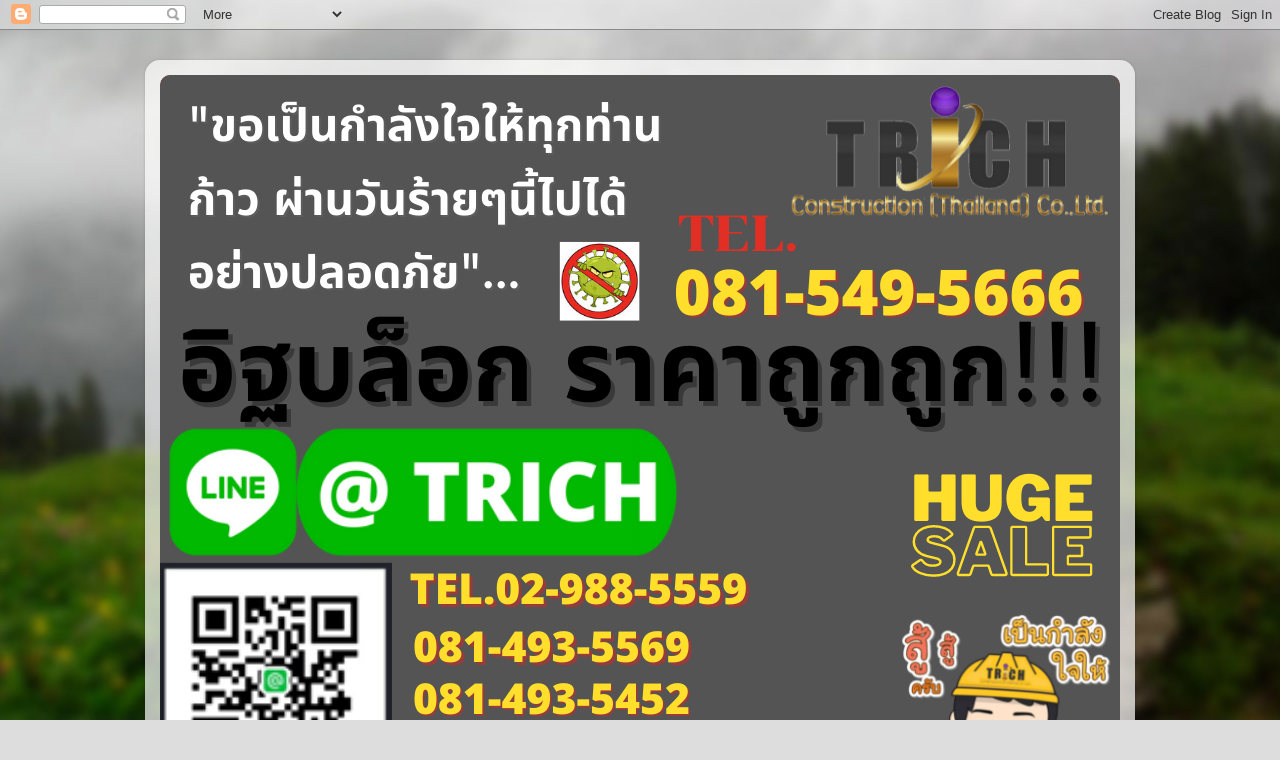

--- FILE ---
content_type: text/html; charset=UTF-8
request_url: https://www.xn--12caak2dvbb1a6fsa9fd1ebv4gc5v.com/2020/03/2563.html
body_size: 25437
content:
<!DOCTYPE html>
<html class='v2' dir='ltr' lang='th'>
<head>
<link href='https://www.blogger.com/static/v1/widgets/4128112664-css_bundle_v2.css' rel='stylesheet' type='text/css'/>
<meta content='width=1100' name='viewport'/>
<meta content='text/html; charset=UTF-8' http-equiv='Content-Type'/>
<meta content='blogger' name='generator'/>
<link href='https://www.xn--12caak2dvbb1a6fsa9fd1ebv4gc5v.com/favicon.ico' rel='icon' type='image/x-icon'/>
<link href='https://www.xn--12caak2dvbb1a6fsa9fd1ebv4gc5v.com/2020/03/2563.html' rel='canonical'/>
<link rel="alternate" type="application/atom+xml" title="อ&#3636;ฐบล&#3655;อกราคาถ&#3641;ก ราคาอ&#3636;ฐบล&#3655;อก อ&#3636;ฐบล&#3655;อก - Atom" href="https://www.xn--12caak2dvbb1a6fsa9fd1ebv4gc5v.com/feeds/posts/default" />
<link rel="alternate" type="application/rss+xml" title="อ&#3636;ฐบล&#3655;อกราคาถ&#3641;ก ราคาอ&#3636;ฐบล&#3655;อก อ&#3636;ฐบล&#3655;อก - RSS" href="https://www.xn--12caak2dvbb1a6fsa9fd1ebv4gc5v.com/feeds/posts/default?alt=rss" />
<link rel="service.post" type="application/atom+xml" title="อ&#3636;ฐบล&#3655;อกราคาถ&#3641;ก ราคาอ&#3636;ฐบล&#3655;อก อ&#3636;ฐบล&#3655;อก - Atom" href="https://www.blogger.com/feeds/4988784832847301664/posts/default" />

<link rel="alternate" type="application/atom+xml" title="อ&#3636;ฐบล&#3655;อกราคาถ&#3641;ก ราคาอ&#3636;ฐบล&#3655;อก อ&#3636;ฐบล&#3655;อก - Atom" href="https://www.xn--12caak2dvbb1a6fsa9fd1ebv4gc5v.com/feeds/437088088123115500/comments/default" />
<!--Can't find substitution for tag [blog.ieCssRetrofitLinks]-->
<link href='https://blogger.googleusercontent.com/img/b/R29vZ2xl/AVvXsEhBig66HWyCSoOYTDXGKbI8mggmqNhdZQLmTPq-v-zKdEEl49WN7ijTCkFaPeLE1kPlirQkwVZ8ESeFv2sZCr35vPvBuUotRmiGYQ8SADnduBAInsc_utblWDOCt260etYNFD5DWhW-aGnr/s640/%25E0%25B8%25A0%25E0%25B8%25B2%25E0%25B8%259E%25E0%25B8%2599%25E0%25B8%25B4%25E0%25B9%2588%25E0%25B8%25871.JPG' rel='image_src'/>
<meta content='https://www.xn--12caak2dvbb1a6fsa9fd1ebv4gc5v.com/2020/03/2563.html' property='og:url'/>
<meta content='ราคาอิฐบล็อก  มีนาคม 2563 ' property='og:title'/>
<meta content='อิฐบล็อกราคาถูก,โรงงานอิฐบล็อก,อิฐบล็อก,ขายอิฐบล็อก,' property='og:description'/>
<meta content='https://blogger.googleusercontent.com/img/b/R29vZ2xl/AVvXsEhBig66HWyCSoOYTDXGKbI8mggmqNhdZQLmTPq-v-zKdEEl49WN7ijTCkFaPeLE1kPlirQkwVZ8ESeFv2sZCr35vPvBuUotRmiGYQ8SADnduBAInsc_utblWDOCt260etYNFD5DWhW-aGnr/w1200-h630-p-k-no-nu/%25E0%25B8%25A0%25E0%25B8%25B2%25E0%25B8%259E%25E0%25B8%2599%25E0%25B8%25B4%25E0%25B9%2588%25E0%25B8%25871.JPG' property='og:image'/>
<title>อ&#3636;ฐบล&#3655;อกราคาถ&#3641;ก ราคาอ&#3636;ฐบล&#3655;อก อ&#3636;ฐบล&#3655;อก: ราคาอ&#3636;ฐบล&#3655;อก  ม&#3637;นาคม 2563 </title>
<style id='page-skin-1' type='text/css'><!--
/*-----------------------------------------------
Blogger Template Style
Name:     Picture Window
Designer: Blogger
URL:      www.blogger.com
----------------------------------------------- */
/* Content
----------------------------------------------- */
body {
font: normal normal 15px Arial, Tahoma, Helvetica, FreeSans, sans-serif;
color: #333333;
background: #dddddd url(//themes.googleusercontent.com/image?id=1fupio4xM9eVxyr-k5QC5RiCJlYR35r9dXsp63RKsKt64v33poi2MvnjkX_1MULBY8BsT) repeat-x fixed bottom center;
}
html body .region-inner {
min-width: 0;
max-width: 100%;
width: auto;
}
.content-outer {
font-size: 90%;
}
a:link {
text-decoration:none;
color: #992211;
}
a:visited {
text-decoration:none;
color: #771100;
}
a:hover {
text-decoration:underline;
color: #cc4411;
}
.content-outer {
background: transparent url(https://resources.blogblog.com/blogblog/data/1kt/transparent/white80.png) repeat scroll top left;
-moz-border-radius: 15px;
-webkit-border-radius: 15px;
-goog-ms-border-radius: 15px;
border-radius: 15px;
-moz-box-shadow: 0 0 3px rgba(0, 0, 0, .15);
-webkit-box-shadow: 0 0 3px rgba(0, 0, 0, .15);
-goog-ms-box-shadow: 0 0 3px rgba(0, 0, 0, .15);
box-shadow: 0 0 3px rgba(0, 0, 0, .15);
margin: 30px auto;
}
.content-inner {
padding: 15px;
}
/* Header
----------------------------------------------- */
.header-outer {
background: #992211 url(https://resources.blogblog.com/blogblog/data/1kt/transparent/header_gradient_shade.png) repeat-x scroll top left;
_background-image: none;
color: #ffffff;
-moz-border-radius: 10px;
-webkit-border-radius: 10px;
-goog-ms-border-radius: 10px;
border-radius: 10px;
}
.Header img, .Header #header-inner {
-moz-border-radius: 10px;
-webkit-border-radius: 10px;
-goog-ms-border-radius: 10px;
border-radius: 10px;
}
.header-inner .Header .titlewrapper,
.header-inner .Header .descriptionwrapper {
padding-left: 30px;
padding-right: 30px;
}
.Header h1 {
font: normal normal 36px Arial, Tahoma, Helvetica, FreeSans, sans-serif;
text-shadow: 1px 1px 3px rgba(0, 0, 0, 0.3);
}
.Header h1 a {
color: #ffffff;
}
.Header .description {
font-size: 130%;
}
/* Tabs
----------------------------------------------- */
.tabs-inner {
margin: .5em 0 0;
padding: 0;
}
.tabs-inner .section {
margin: 0;
}
.tabs-inner .widget ul {
padding: 0;
background: #f5f5f5 url(https://resources.blogblog.com/blogblog/data/1kt/transparent/tabs_gradient_shade.png) repeat scroll bottom;
-moz-border-radius: 10px;
-webkit-border-radius: 10px;
-goog-ms-border-radius: 10px;
border-radius: 10px;
}
.tabs-inner .widget li {
border: none;
}
.tabs-inner .widget li a {
display: inline-block;
padding: .5em 1em;
margin-right: 0;
color: #992211;
font: normal normal 15px Arial, Tahoma, Helvetica, FreeSans, sans-serif;
-moz-border-radius: 0 0 0 0;
-webkit-border-top-left-radius: 0;
-webkit-border-top-right-radius: 0;
-goog-ms-border-radius: 0 0 0 0;
border-radius: 0 0 0 0;
background: transparent none no-repeat scroll top left;
border-right: 1px solid #cccccc;
}
.tabs-inner .widget li:first-child a {
padding-left: 1.25em;
-moz-border-radius-topleft: 10px;
-moz-border-radius-bottomleft: 10px;
-webkit-border-top-left-radius: 10px;
-webkit-border-bottom-left-radius: 10px;
-goog-ms-border-top-left-radius: 10px;
-goog-ms-border-bottom-left-radius: 10px;
border-top-left-radius: 10px;
border-bottom-left-radius: 10px;
}
.tabs-inner .widget li.selected a,
.tabs-inner .widget li a:hover {
position: relative;
z-index: 1;
background: #ffffff url(https://resources.blogblog.com/blogblog/data/1kt/transparent/tabs_gradient_shade.png) repeat scroll bottom;
color: #000000;
-moz-box-shadow: 0 0 0 rgba(0, 0, 0, .15);
-webkit-box-shadow: 0 0 0 rgba(0, 0, 0, .15);
-goog-ms-box-shadow: 0 0 0 rgba(0, 0, 0, .15);
box-shadow: 0 0 0 rgba(0, 0, 0, .15);
}
/* Headings
----------------------------------------------- */
h2 {
font: bold normal 13px Arial, Tahoma, Helvetica, FreeSans, sans-serif;
text-transform: uppercase;
color: #666666;
margin: .5em 0;
}
/* Main
----------------------------------------------- */
.main-outer {
background: transparent none repeat scroll top center;
-moz-border-radius: 0 0 0 0;
-webkit-border-top-left-radius: 0;
-webkit-border-top-right-radius: 0;
-webkit-border-bottom-left-radius: 0;
-webkit-border-bottom-right-radius: 0;
-goog-ms-border-radius: 0 0 0 0;
border-radius: 0 0 0 0;
-moz-box-shadow: 0 0 0 rgba(0, 0, 0, .15);
-webkit-box-shadow: 0 0 0 rgba(0, 0, 0, .15);
-goog-ms-box-shadow: 0 0 0 rgba(0, 0, 0, .15);
box-shadow: 0 0 0 rgba(0, 0, 0, .15);
}
.main-inner {
padding: 15px 5px 20px;
}
.main-inner .column-center-inner {
padding: 0 0;
}
.main-inner .column-left-inner {
padding-left: 0;
}
.main-inner .column-right-inner {
padding-right: 0;
}
/* Posts
----------------------------------------------- */
h3.post-title {
margin: 0;
font: normal normal 18px Arial, Tahoma, Helvetica, FreeSans, sans-serif;
}
.comments h4 {
margin: 1em 0 0;
font: normal normal 18px Arial, Tahoma, Helvetica, FreeSans, sans-serif;
}
.date-header span {
color: #333333;
}
.post-outer {
background-color: #ffffff;
border: solid 1px #dddddd;
-moz-border-radius: 10px;
-webkit-border-radius: 10px;
border-radius: 10px;
-goog-ms-border-radius: 10px;
padding: 15px 20px;
margin: 0 -20px 20px;
}
.post-body {
line-height: 1.4;
font-size: 110%;
position: relative;
}
.post-header {
margin: 0 0 1.5em;
color: #999999;
line-height: 1.6;
}
.post-footer {
margin: .5em 0 0;
color: #999999;
line-height: 1.6;
}
#blog-pager {
font-size: 140%
}
#comments .comment-author {
padding-top: 1.5em;
border-top: dashed 1px #ccc;
border-top: dashed 1px rgba(128, 128, 128, .5);
background-position: 0 1.5em;
}
#comments .comment-author:first-child {
padding-top: 0;
border-top: none;
}
.avatar-image-container {
margin: .2em 0 0;
}
/* Comments
----------------------------------------------- */
.comments .comments-content .icon.blog-author {
background-repeat: no-repeat;
background-image: url([data-uri]);
}
.comments .comments-content .loadmore a {
border-top: 1px solid #cc4411;
border-bottom: 1px solid #cc4411;
}
.comments .continue {
border-top: 2px solid #cc4411;
}
/* Widgets
----------------------------------------------- */
.widget ul, .widget #ArchiveList ul.flat {
padding: 0;
list-style: none;
}
.widget ul li, .widget #ArchiveList ul.flat li {
border-top: dashed 1px #ccc;
border-top: dashed 1px rgba(128, 128, 128, .5);
}
.widget ul li:first-child, .widget #ArchiveList ul.flat li:first-child {
border-top: none;
}
.widget .post-body ul {
list-style: disc;
}
.widget .post-body ul li {
border: none;
}
/* Footer
----------------------------------------------- */
.footer-outer {
color:#eeeeee;
background: transparent url(https://resources.blogblog.com/blogblog/data/1kt/transparent/black50.png) repeat scroll top left;
-moz-border-radius: 10px 10px 10px 10px;
-webkit-border-top-left-radius: 10px;
-webkit-border-top-right-radius: 10px;
-webkit-border-bottom-left-radius: 10px;
-webkit-border-bottom-right-radius: 10px;
-goog-ms-border-radius: 10px 10px 10px 10px;
border-radius: 10px 10px 10px 10px;
-moz-box-shadow: 0 0 0 rgba(0, 0, 0, .15);
-webkit-box-shadow: 0 0 0 rgba(0, 0, 0, .15);
-goog-ms-box-shadow: 0 0 0 rgba(0, 0, 0, .15);
box-shadow: 0 0 0 rgba(0, 0, 0, .15);
}
.footer-inner {
padding: 10px 5px 20px;
}
.footer-outer a {
color: #ffffdd;
}
.footer-outer a:visited {
color: #cccc99;
}
.footer-outer a:hover {
color: #ffffff;
}
.footer-outer .widget h2 {
color: #bbbbbb;
}
/* Mobile
----------------------------------------------- */
html body.mobile {
height: auto;
}
html body.mobile {
min-height: 480px;
background-size: 100% auto;
}
.mobile .body-fauxcolumn-outer {
background: transparent none repeat scroll top left;
}
html .mobile .mobile-date-outer, html .mobile .blog-pager {
border-bottom: none;
background: transparent none repeat scroll top center;
margin-bottom: 10px;
}
.mobile .date-outer {
background: transparent none repeat scroll top center;
}
.mobile .header-outer, .mobile .main-outer,
.mobile .post-outer, .mobile .footer-outer {
-moz-border-radius: 0;
-webkit-border-radius: 0;
-goog-ms-border-radius: 0;
border-radius: 0;
}
.mobile .content-outer,
.mobile .main-outer,
.mobile .post-outer {
background: inherit;
border: none;
}
.mobile .content-outer {
font-size: 100%;
}
.mobile-link-button {
background-color: #992211;
}
.mobile-link-button a:link, .mobile-link-button a:visited {
color: #ffffff;
}
.mobile-index-contents {
color: #333333;
}
.mobile .tabs-inner .PageList .widget-content {
background: #ffffff url(https://resources.blogblog.com/blogblog/data/1kt/transparent/tabs_gradient_shade.png) repeat scroll bottom;
color: #000000;
}
.mobile .tabs-inner .PageList .widget-content .pagelist-arrow {
border-left: 1px solid #cccccc;
}

--></style>
<style id='template-skin-1' type='text/css'><!--
body {
min-width: 990px;
}
.content-outer, .content-fauxcolumn-outer, .region-inner {
min-width: 990px;
max-width: 990px;
_width: 990px;
}
.main-inner .columns {
padding-left: 0px;
padding-right: 280px;
}
.main-inner .fauxcolumn-center-outer {
left: 0px;
right: 280px;
/* IE6 does not respect left and right together */
_width: expression(this.parentNode.offsetWidth -
parseInt("0px") -
parseInt("280px") + 'px');
}
.main-inner .fauxcolumn-left-outer {
width: 0px;
}
.main-inner .fauxcolumn-right-outer {
width: 280px;
}
.main-inner .column-left-outer {
width: 0px;
right: 100%;
margin-left: -0px;
}
.main-inner .column-right-outer {
width: 280px;
margin-right: -280px;
}
#layout {
min-width: 0;
}
#layout .content-outer {
min-width: 0;
width: 800px;
}
#layout .region-inner {
min-width: 0;
width: auto;
}
body#layout div.add_widget {
padding: 8px;
}
body#layout div.add_widget a {
margin-left: 32px;
}
--></style>
<style>
    body {background-image:url(\/\/themes.googleusercontent.com\/image?id=1fupio4xM9eVxyr-k5QC5RiCJlYR35r9dXsp63RKsKt64v33poi2MvnjkX_1MULBY8BsT);}
    
@media (max-width: 200px) { body {background-image:url(\/\/themes.googleusercontent.com\/image?id=1fupio4xM9eVxyr-k5QC5RiCJlYR35r9dXsp63RKsKt64v33poi2MvnjkX_1MULBY8BsT&options=w200);}}
@media (max-width: 400px) and (min-width: 201px) { body {background-image:url(\/\/themes.googleusercontent.com\/image?id=1fupio4xM9eVxyr-k5QC5RiCJlYR35r9dXsp63RKsKt64v33poi2MvnjkX_1MULBY8BsT&options=w400);}}
@media (max-width: 800px) and (min-width: 401px) { body {background-image:url(\/\/themes.googleusercontent.com\/image?id=1fupio4xM9eVxyr-k5QC5RiCJlYR35r9dXsp63RKsKt64v33poi2MvnjkX_1MULBY8BsT&options=w800);}}
@media (max-width: 1200px) and (min-width: 801px) { body {background-image:url(\/\/themes.googleusercontent.com\/image?id=1fupio4xM9eVxyr-k5QC5RiCJlYR35r9dXsp63RKsKt64v33poi2MvnjkX_1MULBY8BsT&options=w1200);}}
/* Last tag covers anything over one higher than the previous max-size cap. */
@media (min-width: 1201px) { body {background-image:url(\/\/themes.googleusercontent.com\/image?id=1fupio4xM9eVxyr-k5QC5RiCJlYR35r9dXsp63RKsKt64v33poi2MvnjkX_1MULBY8BsT&options=w1600);}}
  </style>
<link href='https://www.blogger.com/dyn-css/authorization.css?targetBlogID=4988784832847301664&amp;zx=2bfc437e-6d70-4553-872d-0b62cddb0e14' media='none' onload='if(media!=&#39;all&#39;)media=&#39;all&#39;' rel='stylesheet'/><noscript><link href='https://www.blogger.com/dyn-css/authorization.css?targetBlogID=4988784832847301664&amp;zx=2bfc437e-6d70-4553-872d-0b62cddb0e14' rel='stylesheet'/></noscript>
<meta name='google-adsense-platform-account' content='ca-host-pub-1556223355139109'/>
<meta name='google-adsense-platform-domain' content='blogspot.com'/>

<link rel="stylesheet" href="https://fonts.googleapis.com/css2?display=swap&family=Prompt"></head>
<body class='loading variant-shade'>
<div class='navbar section' id='navbar' name='แถบนำทาง'><div class='widget Navbar' data-version='1' id='Navbar1'><script type="text/javascript">
    function setAttributeOnload(object, attribute, val) {
      if(window.addEventListener) {
        window.addEventListener('load',
          function(){ object[attribute] = val; }, false);
      } else {
        window.attachEvent('onload', function(){ object[attribute] = val; });
      }
    }
  </script>
<div id="navbar-iframe-container"></div>
<script type="text/javascript" src="https://apis.google.com/js/platform.js"></script>
<script type="text/javascript">
      gapi.load("gapi.iframes:gapi.iframes.style.bubble", function() {
        if (gapi.iframes && gapi.iframes.getContext) {
          gapi.iframes.getContext().openChild({
              url: 'https://www.blogger.com/navbar/4988784832847301664?po\x3d437088088123115500\x26origin\x3dhttps://www.xn--12caak2dvbb1a6fsa9fd1ebv4gc5v.com',
              where: document.getElementById("navbar-iframe-container"),
              id: "navbar-iframe"
          });
        }
      });
    </script><script type="text/javascript">
(function() {
var script = document.createElement('script');
script.type = 'text/javascript';
script.src = '//pagead2.googlesyndication.com/pagead/js/google_top_exp.js';
var head = document.getElementsByTagName('head')[0];
if (head) {
head.appendChild(script);
}})();
</script>
</div></div>
<div class='body-fauxcolumns'>
<div class='fauxcolumn-outer body-fauxcolumn-outer'>
<div class='cap-top'>
<div class='cap-left'></div>
<div class='cap-right'></div>
</div>
<div class='fauxborder-left'>
<div class='fauxborder-right'></div>
<div class='fauxcolumn-inner'>
</div>
</div>
<div class='cap-bottom'>
<div class='cap-left'></div>
<div class='cap-right'></div>
</div>
</div>
</div>
<div class='content'>
<div class='content-fauxcolumns'>
<div class='fauxcolumn-outer content-fauxcolumn-outer'>
<div class='cap-top'>
<div class='cap-left'></div>
<div class='cap-right'></div>
</div>
<div class='fauxborder-left'>
<div class='fauxborder-right'></div>
<div class='fauxcolumn-inner'>
</div>
</div>
<div class='cap-bottom'>
<div class='cap-left'></div>
<div class='cap-right'></div>
</div>
</div>
</div>
<div class='content-outer'>
<div class='content-cap-top cap-top'>
<div class='cap-left'></div>
<div class='cap-right'></div>
</div>
<div class='fauxborder-left content-fauxborder-left'>
<div class='fauxborder-right content-fauxborder-right'></div>
<div class='content-inner'>
<header>
<div class='header-outer'>
<div class='header-cap-top cap-top'>
<div class='cap-left'></div>
<div class='cap-right'></div>
</div>
<div class='fauxborder-left header-fauxborder-left'>
<div class='fauxborder-right header-fauxborder-right'></div>
<div class='region-inner header-inner'>
<div class='header section' id='header' name='ส่วนหัว'><div class='widget Header' data-version='1' id='Header1'>
<div id='header-inner'>
<a href='https://www.xn--12caak2dvbb1a6fsa9fd1ebv4gc5v.com/' style='display: block'>
<img alt='อิฐบล็อกราคาถูก ราคาอิฐบล็อก อิฐบล็อก' height='720px; ' id='Header1_headerimg' src='https://blogger.googleusercontent.com/img/b/R29vZ2xl/AVvXsEi_ZZ2sMM8fuU2hkZyTgBQQovZWzsLCuwY9Np6EPEmeVIj0myKtlJuqUliQX3eeEsQzj3b_4yd-cJXhHqoSc7I11tljjO3YzVD1PtNnHbl4Z8qQnaCtHVMFfdpTZ5uSOLQywJ5wHailmBKc/s960/4.png' style='display: block' width='960px; '/>
</a>
<div class='descriptionwrapper'>
<p class='description'><span>อ&#3636;ฐบล&#3655;อกราคาถ&#3641;ก ราคาอ&#3636;ฐบล&#3655;อก อ&#3636;ฐบล&#3655;อกราคาโรงงาน อ&#3636;ฐบล&#3655;อก</span></p>
</div>
</div>
</div></div>
</div>
</div>
<div class='header-cap-bottom cap-bottom'>
<div class='cap-left'></div>
<div class='cap-right'></div>
</div>
</div>
</header>
<div class='tabs-outer'>
<div class='tabs-cap-top cap-top'>
<div class='cap-left'></div>
<div class='cap-right'></div>
</div>
<div class='fauxborder-left tabs-fauxborder-left'>
<div class='fauxborder-right tabs-fauxborder-right'></div>
<div class='region-inner tabs-inner'>
<div class='tabs section' id='crosscol' name='พาดทุกคอลัมน์'><div class='widget PageList' data-version='1' id='PageList1'>
<h2>อ&#3636;ฐมวลเบาราคาถ&#3641;ก</h2>
<div class='widget-content'>
<ul>
<li>
<a href='https://www.trichgroup.com/'>หน&#3657;าแรก</a>
</li>
<li>
<a href='https://www.trichgroup.com/'>กล&#3633;บไปหน&#3657;าหล&#3633;ก</a>
</li>
</ul>
<div class='clear'></div>
</div>
</div></div>
<div class='tabs no-items section' id='crosscol-overflow' name='Cross-Column 2'></div>
</div>
</div>
<div class='tabs-cap-bottom cap-bottom'>
<div class='cap-left'></div>
<div class='cap-right'></div>
</div>
</div>
<div class='main-outer'>
<div class='main-cap-top cap-top'>
<div class='cap-left'></div>
<div class='cap-right'></div>
</div>
<div class='fauxborder-left main-fauxborder-left'>
<div class='fauxborder-right main-fauxborder-right'></div>
<div class='region-inner main-inner'>
<div class='columns fauxcolumns'>
<div class='fauxcolumn-outer fauxcolumn-center-outer'>
<div class='cap-top'>
<div class='cap-left'></div>
<div class='cap-right'></div>
</div>
<div class='fauxborder-left'>
<div class='fauxborder-right'></div>
<div class='fauxcolumn-inner'>
</div>
</div>
<div class='cap-bottom'>
<div class='cap-left'></div>
<div class='cap-right'></div>
</div>
</div>
<div class='fauxcolumn-outer fauxcolumn-left-outer'>
<div class='cap-top'>
<div class='cap-left'></div>
<div class='cap-right'></div>
</div>
<div class='fauxborder-left'>
<div class='fauxborder-right'></div>
<div class='fauxcolumn-inner'>
</div>
</div>
<div class='cap-bottom'>
<div class='cap-left'></div>
<div class='cap-right'></div>
</div>
</div>
<div class='fauxcolumn-outer fauxcolumn-right-outer'>
<div class='cap-top'>
<div class='cap-left'></div>
<div class='cap-right'></div>
</div>
<div class='fauxborder-left'>
<div class='fauxborder-right'></div>
<div class='fauxcolumn-inner'>
</div>
</div>
<div class='cap-bottom'>
<div class='cap-left'></div>
<div class='cap-right'></div>
</div>
</div>
<!-- corrects IE6 width calculation -->
<div class='columns-inner'>
<div class='column-center-outer'>
<div class='column-center-inner'>
<div class='main section' id='main' name='หมายเลขหลัก'><div class='widget Blog' data-version='1' id='Blog1'>
<div class='blog-posts hfeed'>

          <div class="date-outer">
        

          <div class="date-posts">
        
<div class='post-outer'>
<div class='post hentry uncustomized-post-template' itemprop='blogPost' itemscope='itemscope' itemtype='http://schema.org/BlogPosting'>
<meta content='https://blogger.googleusercontent.com/img/b/R29vZ2xl/AVvXsEhBig66HWyCSoOYTDXGKbI8mggmqNhdZQLmTPq-v-zKdEEl49WN7ijTCkFaPeLE1kPlirQkwVZ8ESeFv2sZCr35vPvBuUotRmiGYQ8SADnduBAInsc_utblWDOCt260etYNFD5DWhW-aGnr/s640/%25E0%25B8%25A0%25E0%25B8%25B2%25E0%25B8%259E%25E0%25B8%2599%25E0%25B8%25B4%25E0%25B9%2588%25E0%25B8%25871.JPG' itemprop='image_url'/>
<meta content='4988784832847301664' itemprop='blogId'/>
<meta content='437088088123115500' itemprop='postId'/>
<a name='437088088123115500'></a>
<h3 class='post-title entry-title' itemprop='name'>
ราคาอ&#3636;ฐบล&#3655;อก  ม&#3637;นาคม 2563 
</h3>
<div class='post-header'>
<div class='post-header-line-1'></div>
</div>
<div class='post-body entry-content' id='post-body-437088088123115500' itemprop='description articleBody'>
<h1 style="text-align: left;"><b><u>ราคาอ&#3636;ฐบล&#3655;อก</u></b>&nbsp; 23 ม&#3637;นาคม 2563</h1>
<br />
<u><b>ราคาอ&#3636;ฐบล&#3655;อก</b></u> ในช&#3656;วงบ&#3657;านเม&#3639;องว&#3640;&#3656;นวาย หน&#3637;โรคระบาด Covid-19 ท&#3637;&#3656;ตอนน&#3637;&#3657; ม&#3637;มาตรฐการ ป&#3636;ด สถาน&#3637;&#3656;ต&#3656;างๆ ห&#3657;างสรรพส&#3636;นค&#3657;า โรงเร&#3637;ยน ร&#3657;านค&#3657;า สถานบ&#3633;นเท&#3636;ง สนามก&#3637;ฬา งดก&#3636;จกรรมต&#3656;างๆท&#3640;กร&#3641;ปแบบ&nbsp; ให&#3657;คนเก&#3655;บต&#3633;วอย&#3641;&#3656;ในบ&#3657;าน ธ&#3640;รก&#3636;จต&#3656;างๆก&#3655;ทร&#3640;ดต&#3633;วไปตามๆก&#3633;น เพราะพ&#3636;ษ Covid-19 น&#3637;&#3657;<div><br /></div><h2 style="text-align: left;">ราคาอ&#3636;ฐบล&#3655;อก ก&#3633;บสถาณการโคว&#3636;ด</h2><div><br />
<b><u>โรงงานอ&#3636;ฐบล&#3655;อก</u></b> ของเรา ก&#3655;ได&#3657;ร&#3633;บผลกระทบจากป&#3633;ญหาด&#3633;งกล&#3656;าว เช&#3656;นก&#3633;น โรงงานเรา ผล&#3636;ต <b>อ&#3636;ฐบล&#3655;อกราคา&nbsp;</b>ถ&#3641;ก เพ&#3639;&#3656;อส&#3656;งให&#3657; โครงการ ก&#3656;อสร&#3657;างต&#3656;างๆ ใน กทม. และปร&#3636;มลฑล และ ท&#3637;&#3656;โคราช แต&#3656;ตอนน&#3637;&#3657; โครงการก&#3656;อสร&#3657;างต&#3656;างๆหย&#3640;ดชะง&#3633;ก ไปโดยไม&#3656;ม&#3637;กำหนด จนกว&#3656;าสถานการณ&#3660;จะด&#3637;ข&#3638;&#3657;น ตอนน&#3637;&#3657; <b><u>อ&#3636;ฐบล&#3655;อกราคาถ&#3641;ก</u></b> ของเรา ผล&#3636;ตส&#3636;นค&#3657;าเหล&#3639;อกอง เต&#3655;มโรงงานเลยท&#3637;เด&#3637;ยว ขายไม&#3656;ได&#3657;ส&#3656;งผลให&#3657; ราคาอ&#3636;ฐบล&#3655;อกของเรา ราคาตกอย&#3656;างมากๆ ตอนน&#3637;&#3657; <u>ราคาอ&#3636;ฐบล&#3655;อก</u> หน&#3657;าโรงงานอย&#3641;&#3656;ท&#3637;&#3656; 3.80 บาท/ก&#3657;อน&nbsp; ยอมขายขาดท&#3640;นเพ&#3639;&#3656;อเล&#3637;&#3657;ยงล&#3641;กน&#3657;องให&#3657;ประคองช&#3637;ว&#3636;ตให&#3657;อย&#3641;&#3656;ได&#3657; ในช&#3656;วงสถานการณ&#3660;น&#3637;&#3657;</div><div><br /></div><div><br />
แต&#3656;ก&#3655;ต&#3657;องเหน&#3639;&#3656;อยใจมาก<u><b> ราคาอ&#3636;ฐบล&#3655;อก</b></u> ถ&#3638;งแม&#3657;ว&#3656;าจะต&#3656;ำๆแต&#3656; ก&#3655;คงไม&#3656;ม&#3637;ล&#3641;กค&#3657;ามาซ&#3639;&#3657;อหรอกคะ&nbsp; <b>โรงงานอ&#3636;ฐ</b><u>บล&#3655;อกราคาถ&#3641;ก</u> ของเรา ขอเอาช&#3656;วยให&#3657;ประเทศไทย ฝ&#3656;าว&#3636;กฤษคร&#3633;&#3657;งน&#3637;&#3657;ไปได&#3657;คะ<br />
<br />
หย&#3640;ดอย&#3641;&#3656;บ&#3657;าน หย&#3640;ดเช&#3639;&#3657;อ เพ&#3639;&#3656;อชาต&#3636;<br />
ไทยแลนด&#3660;ส&#3641;&#3657;ๆๆ<br />
<br /><h3 style="text-align: left;">โครงการท&#3637;&#3656;เล&#3639;อกอ&#3636;ฐบล&#3655;อก</h3></div><div><br />
ขอขอบ ค&#3640;ณด&#3640;ส&#3636;ต&nbsp; &nbsp;อาคารพ&#3633;กอาศ&#3633;ย เม&#3639;อง นครราชส&#3637;มา&nbsp; ท&#3637;&#3656;ส&#3633;&#3656;งซ&#3639;&#3657;อ <u><b>อ&#3636;</b><b>ฐ</b><b>บ</b><b>ล&#3655;อกราคา</b></u> ถ&#3641;ก จาก <b><u>โรงงานอ&#3636;ฐ</u></b><u><b>บล&#3655;อกโคราช</b></u> ของเรา<br />
<br />
ต&#3636;ดต&#3656;อส&#3633;&#3656;งซ&#3639;&#3657;อส&#3636;นค&#3657;า บร&#3636;การของเราได&#3657; 02 988 5559, 089 795722<br />
ขอบค&#3640;ณ<br />
<br /><span style="font-size: large;">
เย&#3637;&#3656;ยมชมผล&#3636;ตภ&#3633;ณฑ&#3660; และผลงานขายของเราได&#3657;ท&#3637;&#3656;<br />
ผล&#3636;ตภ&#3633;ณฑ&#3660; <u><b>อ&#3636;ฐบล&#3655;อกราคาถ&#3641;ก</b></u></span><br />
<u><b><br /></b></u>
<span style="font-size: x-large;"><u><b><a href="https://www.facebook.com/concreteblock.Price/">https://www.facebook.com/concreteblock.Price/</a></b></u><br />
<u><br /></u>
<a href="http://xn--12cai0c6av8do3ed1dbr4fwk.blogspot.com/"><u><b>http://xn--12ca</b></u><u><b>i0c6av8do3ed1dbr4fwk.blogspot.com/</b></u></a></span><br />
<br />
ขอร&#3656;วมเป&#3655;นส&#3656;วนหน&#3638;&#3656;งเล&#3655;กๆ ของความสำเร&#3655;จของล&#3641;กค&#3657;าท&#3640;กคนคร&#3633;บ<br />
ต&#3636;ดต&#3656;อส&#3633;&#3656;งซ&#3639;&#3657;อ <u><b>อ&#3636;ฐบล&#3655;อกราคาถ&#3641;ก</b></u> ของเราได&#3657; 02 988 5559, 089 0795722<br />
หร&#3639;อ IDline: @TRICH (ม&#3637;@ ข&#3657;างน&#3657;านะค&#3656;ะ)<br />
"ความพอใจของล&#3641;กค&#3657;า ค&#3639;อท&#3637;&#3656;มาของเรา"<br />
<br />
<br />
<table align="center" cellpadding="0" cellspacing="0" class="tr-caption-container" style="margin-left: auto; margin-right: auto; text-align: center;"><tbody>
<tr><td style="text-align: center;"><a href="https://blogger.googleusercontent.com/img/b/R29vZ2xl/AVvXsEhBig66HWyCSoOYTDXGKbI8mggmqNhdZQLmTPq-v-zKdEEl49WN7ijTCkFaPeLE1kPlirQkwVZ8ESeFv2sZCr35vPvBuUotRmiGYQ8SADnduBAInsc_utblWDOCt260etYNFD5DWhW-aGnr/s1600/%25E0%25B8%25A0%25E0%25B8%25B2%25E0%25B8%259E%25E0%25B8%2599%25E0%25B8%25B4%25E0%25B9%2588%25E0%25B8%25871.JPG" style="margin-left: auto; margin-right: auto;"><img alt="ราคาอ&#3636;ฐบล&#3658;อก" border="0" data-original-height="720" data-original-width="960" height="480" src="https://blogger.googleusercontent.com/img/b/R29vZ2xl/AVvXsEhBig66HWyCSoOYTDXGKbI8mggmqNhdZQLmTPq-v-zKdEEl49WN7ijTCkFaPeLE1kPlirQkwVZ8ESeFv2sZCr35vPvBuUotRmiGYQ8SADnduBAInsc_utblWDOCt260etYNFD5DWhW-aGnr/s640/%25E0%25B8%25A0%25E0%25B8%25B2%25E0%25B8%259E%25E0%25B8%2599%25E0%25B8%25B4%25E0%25B9%2588%25E0%25B8%25871.JPG" title="ราคาอ&#3636;ฐบล&#3658;อก" width="640" /></a></td></tr>
<tr><td class="tr-caption" style="text-align: center;"><h2>
<u><b>ราคาอ&#3636;ฐบล&#3658;อก</b></u></h2>
</td></tr>
</tbody></table>
<br />
<table align="center" cellpadding="0" cellspacing="0" class="tr-caption-container" style="margin-left: auto; margin-right: auto; text-align: center;"><tbody>
<tr><td style="text-align: center;"><a href="https://blogger.googleusercontent.com/img/b/R29vZ2xl/AVvXsEgU1r6nkaXLX1Iz_eyN-iVl9hEnGJMHmY2O8gYgMQzzNykH7IsSozDlnb5AGzzA0RPoxe4yMxKLSQyfWHocGQx0W2-RsVlwtKFIBdrWVYhEms0mk45yJaUwsTR-pD83HuvFWJq61xeQItdT/s1600/%25E0%25B8%25A0%25E0%25B8%25B2%25E0%25B8%259E%25E0%25B8%2599%25E0%25B8%25B4%25E0%25B9%2588%25E0%25B8%25872.JPG" style="margin-left: auto; margin-right: auto;"><img alt="ราคาอ&#3636;ฐบล&#3658;อก" border="0" data-original-height="720" data-original-width="960" height="480" src="https://blogger.googleusercontent.com/img/b/R29vZ2xl/AVvXsEgU1r6nkaXLX1Iz_eyN-iVl9hEnGJMHmY2O8gYgMQzzNykH7IsSozDlnb5AGzzA0RPoxe4yMxKLSQyfWHocGQx0W2-RsVlwtKFIBdrWVYhEms0mk45yJaUwsTR-pD83HuvFWJq61xeQItdT/s640/%25E0%25B8%25A0%25E0%25B8%25B2%25E0%25B8%259E%25E0%25B8%2599%25E0%25B8%25B4%25E0%25B9%2588%25E0%25B8%25872.JPG" title="ราคาอ&#3636;ฐบล&#3658;อก" width="640" /></a></td></tr>
<tr><td class="tr-caption" style="text-align: center;"><h2>
<u><b>ราคาอ&#3636;ฐบล&#3658;อก</b></u></h2>
</td></tr>
</tbody></table>
<br />
<br />
จ&#3633;ดส&#3656;ง&nbsp; #อ&#3636;ฐบล&#3655;อกราคาถ&#3641;กนครราชส&#3637;มา&nbsp; #อ&#3636;ฐบล&#3655;อกราคาถ&#3641;กโคราช #อ&#3636;ฐบล&#3655;อกราคาถ&#3641;กโนนไทย #อ&#3636;ฐบล&#3655;อกราคาถ&#3641;กโนนส&#3641;ง<br />
#อ&#3636;ฐบล&#3655;อกราคาถ&#3641;กห&#3633;วทะเล #อ&#3636;ฐบล&#3655;อกราคาจ&#3633;กราช&nbsp; #อ&#3636;ฐบล&#3655;อกราคาถ&#3641;กพ&#3636;มาย #อ&#3636;ฐบล&#3655;อกราคาบ&#3633;วใหญ&#3656; #อ&#3636;ฐบล&#3655;อกราคาถ&#3641;กเฉล&#3636;มพระเก&#3637;ยรต&#3636;<br />
#อ&#3636;ฐบล&#3655;อกราคาท&#3656;าช&#3657;าง #อ&#3636;ฐบล&#3655;อกราคาถ&#3641;ก #อ&#3636;ฐบล&#3655;อกราคาถ&#3641;กส&#3637;ค&#3636;&#3657;ว #อ&#3636;ฐบล&#3655;อกราคาถ&#3641;กโคกกรวด<br />
#โรงงานอ&#3636;ฐบล&#3655;อกโคราช ##อ&#3636;ฐบล&#3655;อกราคาถ&#3641;กช&#3640;มพวง&nbsp; #อ&#3636;ฐบล&#3655;อกราคาถ&#3641;กโชคช&#3633;ย&nbsp; #อ&#3636;ฐบล&#3655;อกราคาถ&#3641;กด&#3656;านข&#3640;นทด&nbsp; &nbsp;#อ&#3636;ฐบล&#3655;อกราคาถ&#3641;กเทพาร&#3633;กษ&#3660;<br />
&nbsp;#อ&#3636;ฐบล&#3655;อกราคาถ&#3641;กโนนแดง&nbsp; &nbsp; #อ&#3636;ฐบล&#3655;อกราคาถ&#3641;กโนนส&#3641;ง&nbsp; &nbsp;#อ&#3636;ฐบล&#3655;อกราคาถ&#3641;กบ&#3633;วลาย&nbsp; &nbsp;#อ&#3636;ฐบล&#3655;อกราคาถ&#3641;กบ&#3633;วใหญ&#3656;&nbsp; &nbsp; #อ&#3636;ฐบล&#3655;อกราคาถ&#3641;กบ&#3657;านเหล&#3639;&#3656;อม<br />
&nbsp;ม&#3637;นบ&#3640;ร&#3637; หนองจอก คลองสามวา รามอ&#3636;นทรา ลำล&#3641;กกา ปท&#3640;มธาน&#3637; ร&#3633;งส&#3636;ต หลองหลวง<br />
ว&#3633;งน&#3657;อย อย&#3640;ธยา บางประอ&#3636;น กร&#3640;งเทพ สม&#3640;ทรปราการ สม&#3640;ทรสาคร พระราม2 เสร&#3637;ไทย<br />
พระราม3 พระราม 4 พระราม 5 นนทบ&#3640;ร&#3637; บางใหญ&#3656; บางพล&#3637; บางเขน ลาดกระบ&#3633;ง<br />
ฉะเช&#3636;งเทรา บางน&#3657;ำเปร&#3637;ยว หลองหลวง ศร&#3637;นคร&#3636;นทร&#3660; บางพล&#3637; บางใหญ&#3656; บ&#3657;านโพธ&#3636;&#3660;<br />
ส&#3640;ข&#3640;มว&#3636;ท คลองเตย สามเสน สายไหม บางเขน คลองสาวา #หนองจอก #ม&#3637;นบ&#3640;ร&#3637;<br />
<br />
<br />
<br /></div>
<div style='clear: both;'></div>
</div>
<div class='post-footer'>
<div class='post-footer-line post-footer-line-1'>
<span class='post-author vcard'>
โดย
<span class='fn' itemprop='author' itemscope='itemscope' itemtype='http://schema.org/Person'>
<meta content='https://www.blogger.com/profile/01736189223642726633' itemprop='url'/>
<a class='g-profile' href='https://www.blogger.com/profile/01736189223642726633' rel='author' title='author profile'>
<span itemprop='name'>บร&#3636;ษ&#3633;ท ท&#3637;ร&#3636;ชคอนสทร&#3633;คช&#3633;&#3656;น (ไทยแลนด&#3660;) จำก&#3633;ด</span>
</a>
</span>
</span>
<span class='post-timestamp'>
ท&#3637;&#3656;
<meta content='https://www.xn--12caak2dvbb1a6fsa9fd1ebv4gc5v.com/2020/03/2563.html' itemprop='url'/>
<a class='timestamp-link' href='https://www.xn--12caak2dvbb1a6fsa9fd1ebv4gc5v.com/2020/03/2563.html' rel='bookmark' title='permanent link'><abbr class='published' itemprop='datePublished' title='2020-03-23T10:12:00+07:00'>ม&#3637;นาคม 23, 2563</abbr></a>
</span>
<span class='post-comment-link'>
</span>
<span class='post-icons'>
</span>
<div class='post-share-buttons goog-inline-block'>
<a class='goog-inline-block share-button sb-email' href='https://www.blogger.com/share-post.g?blogID=4988784832847301664&postID=437088088123115500&target=email' target='_blank' title='ส่งอีเมลข้อมูลนี้'><span class='share-button-link-text'>ส&#3656;งอ&#3637;เมลข&#3657;อม&#3641;ลน&#3637;&#3657;</span></a><a class='goog-inline-block share-button sb-blog' href='https://www.blogger.com/share-post.g?blogID=4988784832847301664&postID=437088088123115500&target=blog' onclick='window.open(this.href, "_blank", "height=270,width=475"); return false;' target='_blank' title='BlogThis!'><span class='share-button-link-text'>BlogThis!</span></a><a class='goog-inline-block share-button sb-twitter' href='https://www.blogger.com/share-post.g?blogID=4988784832847301664&postID=437088088123115500&target=twitter' target='_blank' title='แชร์ไปยัง X'><span class='share-button-link-text'>แชร&#3660;ไปย&#3633;ง X</span></a><a class='goog-inline-block share-button sb-facebook' href='https://www.blogger.com/share-post.g?blogID=4988784832847301664&postID=437088088123115500&target=facebook' onclick='window.open(this.href, "_blank", "height=430,width=640"); return false;' target='_blank' title='แชร์ไปที่ Facebook'><span class='share-button-link-text'>แชร&#3660;ไปท&#3637;&#3656; Facebook</span></a><a class='goog-inline-block share-button sb-pinterest' href='https://www.blogger.com/share-post.g?blogID=4988784832847301664&postID=437088088123115500&target=pinterest' target='_blank' title='แชร์ใน Pinterest'><span class='share-button-link-text'>แชร&#3660;ใน Pinterest</span></a>
</div>
</div>
<div class='post-footer-line post-footer-line-2'>
<span class='post-labels'>
ป&#3657;ายกำก&#3633;บ:
<a href='https://www.xn--12caak2dvbb1a6fsa9fd1ebv4gc5v.com/search/label/%E0%B8%A3%E0%B8%B2%E0%B8%84%E0%B8%B2%E0%B8%AD%E0%B8%B4%E0%B8%90%E0%B8%9A%E0%B8%A5%E0%B9%87%E0%B8%AD%E0%B8%81' rel='tag'>ราคาอ&#3636;ฐบล&#3655;อก</a>,
<a href='https://www.xn--12caak2dvbb1a6fsa9fd1ebv4gc5v.com/search/label/%E0%B9%82%E0%B8%A3%E0%B8%87%E0%B8%87%E0%B8%B2%E0%B8%99%E0%B8%AD%E0%B8%B4%E0%B8%90%E0%B8%9A%E0%B8%A5%E0%B9%87%E0%B8%AD%E0%B8%81' rel='tag'>โรงงานอ&#3636;ฐบล&#3655;อก</a>,
<a href='https://www.xn--12caak2dvbb1a6fsa9fd1ebv4gc5v.com/search/label/%E0%B8%AD%E0%B8%B4%E0%B8%90%E0%B8%9A%E0%B8%A5%E0%B9%87%E0%B8%AD%E0%B8%81' rel='tag'>อ&#3636;ฐบล&#3655;อก</a>,
<a href='https://www.xn--12caak2dvbb1a6fsa9fd1ebv4gc5v.com/search/label/%E0%B8%AD%E0%B8%B4%E0%B8%90%E0%B8%9A%E0%B8%A5%E0%B9%87%E0%B8%AD%E0%B8%81%E0%B8%A3%E0%B8%B2%E0%B8%84%E0%B8%B2%E0%B8%96%E0%B8%B9%E0%B8%81%20%E0%B8%9A%E0%B8%B2%E0%B8%87%E0%B8%99%E0%B9%89%E0%B8%B3%E0%B9%80%E0%B8%9B%E0%B8%A3%E0%B8%B5%E0%B9%89%E0%B8%A2%E0%B8%A7' rel='tag'>อ&#3636;ฐบล&#3655;อกราคาถ&#3641;ก บางน&#3657;ำเปร&#3637;&#3657;ยว</a>
</span>
</div>
<div class='post-footer-line post-footer-line-3'>
<span class='post-location'>
ตำแหน&#3656;ง:
<a href='https://maps.google.com/maps?q=101/48+%E0%B9%81%E0%B8%82%E0%B8%A7%E0%B8%87+%E0%B8%A5%E0%B8%B3%E0%B8%9C%E0%B8%B1%E0%B8%81%E0%B8%8A%E0%B8%B5+%E0%B9%80%E0%B8%82%E0%B8%95+%E0%B8%AB%E0%B8%99%E0%B8%AD%E0%B8%87%E0%B8%88%E0%B8%AD%E0%B8%81+%E0%B8%81%E0%B8%A3%E0%B8%B8%E0%B8%87%E0%B9%80%E0%B8%97%E0%B8%9E%E0%B8%A1%E0%B8%AB%E0%B8%B2%E0%B8%99%E0%B8%84%E0%B8%A3+10530+%E0%B8%9B%E0%B8%A3%E0%B8%B0%E0%B9%80%E0%B8%97%E0%B8%A8%E0%B9%84%E0%B8%97%E0%B8%A2@13.7756711,100.8420011&z=10' target='_blank'>101/48 แขวง ลำผ&#3633;กช&#3637; เขต หนองจอก กร&#3640;งเทพมหานคร 10530 ประเทศไทย</a>
</span>
</div>
</div>
</div>
<div class='comments' id='comments'>
<a name='comments'></a>
<h4>ไม&#3656;ม&#3637;ความค&#3636;ดเห&#3655;น:</h4>
<div id='Blog1_comments-block-wrapper'>
<dl class='avatar-comment-indent' id='comments-block'>
</dl>
</div>
<p class='comment-footer'>
<div class='comment-form'>
<a name='comment-form'></a>
<h4 id='comment-post-message'>แสดงความค&#3636;ดเห&#3655;น</h4>
<p>
</p>
<a href='https://www.blogger.com/comment/frame/4988784832847301664?po=437088088123115500&hl=th&saa=85391&origin=https://www.xn--12caak2dvbb1a6fsa9fd1ebv4gc5v.com' id='comment-editor-src'></a>
<iframe allowtransparency='true' class='blogger-iframe-colorize blogger-comment-from-post' frameborder='0' height='410px' id='comment-editor' name='comment-editor' src='' width='100%'></iframe>
<script src='https://www.blogger.com/static/v1/jsbin/2841073395-comment_from_post_iframe.js' type='text/javascript'></script>
<script type='text/javascript'>
      BLOG_CMT_createIframe('https://www.blogger.com/rpc_relay.html');
    </script>
</div>
</p>
</div>
</div>

        </div></div>
      
</div>
<div class='blog-pager' id='blog-pager'>
<span id='blog-pager-newer-link'>
<a class='blog-pager-newer-link' href='https://www.xn--12caak2dvbb1a6fsa9fd1ebv4gc5v.com/2020/04/blog-post.html' id='Blog1_blog-pager-newer-link' title='บทความใหม่กว่า'>บทความใหม&#3656;กว&#3656;า</a>
</span>
<span id='blog-pager-older-link'>
<a class='blog-pager-older-link' href='https://www.xn--12caak2dvbb1a6fsa9fd1ebv4gc5v.com/2020/03/blog-post_16.html' id='Blog1_blog-pager-older-link' title='บทความที่เก่ากว่า'>บทความท&#3637;&#3656;เก&#3656;ากว&#3656;า</a>
</span>
<a class='home-link' href='https://www.xn--12caak2dvbb1a6fsa9fd1ebv4gc5v.com/'>หน&#3657;าแรก</a>
</div>
<div class='clear'></div>
<div class='post-feeds'>
<div class='feed-links'>
สม&#3633;ครสมาช&#3636;ก:
<a class='feed-link' href='https://www.xn--12caak2dvbb1a6fsa9fd1ebv4gc5v.com/feeds/437088088123115500/comments/default' target='_blank' type='application/atom+xml'>ส&#3656;งความค&#3636;ดเห&#3655;น (Atom)</a>
</div>
</div>
</div><div class='widget FeaturedPost' data-version='1' id='FeaturedPost1'>
<div class='post-summary'>
<h3><a href='https://www.xn--12caak2dvbb1a6fsa9fd1ebv4gc5v.com/2025/01/blog-post_21.html'>ร&#3637;ว&#3636;ว อ&#3636;ฐบล&#3655;อกฉะเช&#3636;งเทรา</a></h3>
<p>
ร&#3637;ว&#3636;ว อ&#3636;ฐบล&#3655;อกฉะเช&#3636;งเทรา จำหน&#3656;าย || อ&#3636;ฐบล&#3655;อก อ&#3636;ฐช&#3656;องลม อ&#3636;ฐบล&#3655;อกป&#3641;พ&#3639;&#3657;น อ&#3636;ฐบล&#3655;อกทางเท&#3657;า บล&#3655;อกต&#3633;วหนอน ขอบค&#3633;นห&#3636;น รางย&#3641; รางว&#3637; บล&#3655;อกช&#3656;องแสง 📦📦 ข...
</p>
<img class='image' src='https://blogger.googleusercontent.com/img/b/R29vZ2xl/AVvXsEg5NZCABmyxlHGBed_MjJbUASe3M7IPUVTHv2xoH7GHl5GIB0IYEM2v510lmtN3zkuykYKTwLTrIy4uje3YREE8o2TFgcIpxmnQjDh4_QTh-MvDy0BfVK_1-5MdT6UGU7rujvFj01wrzG6lJdcyAQaIg-mFedzqpmO9Low1wvjiognDnmtTOOFw9pBvNDo/w640-h336/%E0%B8%AD%E0%B8%B4%E0%B8%9A%E0%B8%9A%E0%B8%A5%E0%B9%87%E0%B8%AD%E0%B8%81%E0%B8%89%E0%B8%B0%E0%B9%80%E0%B8%8A%E0%B8%B4%E0%B8%87%E0%B9%80%E0%B8%97%E0%B8%A3%E0%B8%B21.jpg'/>
</div>
<style type='text/css'>
    .image {
      width: 100%;
    }
  </style>
<div class='clear'></div>
</div><div class='widget PopularPosts' data-version='1' id='PopularPosts1'>
<div class='widget-content popular-posts'>
<ul>
<li>
<div class='item-content'>
<div class='item-thumbnail'>
<a href='https://www.xn--12caak2dvbb1a6fsa9fd1ebv4gc5v.com/2021/10/blog-post.html' target='_blank'>
<img alt='' border='0' src='https://blogger.googleusercontent.com/img/a/AVvXsEgEqlrzafwG3d9xp2GtC5TMFcZmFNRUkXWXI17yWkRvy7QOfAdpaBDokqaaZfpF0WRvxK6rQal0qo470RMPxm0SW4k-QMx0_zo0gsjDmkds0UV-i7xGF6X4gD-xEWCZjvjckGJ7lsLDD51V0H_SJLhI6J9AmCyH1F3UBfMpBQXcT7CsdaV0ZEfmOg_M7Q=w72-h72-p-k-no-nu'/>
</a>
</div>
<div class='item-title'><a href='https://www.xn--12caak2dvbb1a6fsa9fd1ebv4gc5v.com/2021/10/blog-post.html'>อ&#3636;ฐบล&#3655;อก จ&#3633;งหว&#3633;ดสม&#3640;ทรปราการ</a></div>
<div class='item-snippet'>&#160;ตลาดซ&#3639;&#3657;อขายอ&#3636;ฐบล&#3655;อกในจ&#3633;งหว&#3633;ดสม&#3640;ทรปราการ บทความน&#3637;&#3657;จะกล&#3656;าวถ&#3638;ง:&#160; อ&#3636;ฐบล&#3655;อกจ&#3633;งหว&#3633;ด สม&#3640;ทรปราการ ในแง&#3656;ม&#3640;มต&#3656;างๆ อ&#3636;ฐบล&#3655;อก เป&#3655;นอ&#3636;ฐก&#3656;อผน&#3633;งท&#3637;&#3656;หาได&#3657;ง&#3656;าย...</div>
</div>
<div style='clear: both;'></div>
</li>
<li>
<div class='item-content'>
<div class='item-thumbnail'>
<a href='https://www.xn--12caak2dvbb1a6fsa9fd1ebv4gc5v.com/2025/01/blog-post.html' target='_blank'>
<img alt='' border='0' src='https://blogger.googleusercontent.com/img/b/R29vZ2xl/AVvXsEh0KhUFdJ6TArPSoWXA_E9BAjEoHluFXcvNTLteaY56OAqBKzE5taNPbeVb3_l6noc62xRXVVrbKs2-DDYdRAQ6IdnbuLKECo4mCeqYuCPasKLn8ojrVNcMqHC7XNVulQJkcVJdOowneQosV1fwQlowDCT5g5f_DjRJP8is-fhS3X02KszmydeQ4zUygcE/w72-h72-p-k-no-nu/%E0%B8%AD%E0%B8%B4%E0%B8%90%E0%B8%9A%E0%B8%A5%E0%B9%87%E0%B8%AD%E0%B8%81%E0%B8%A5%E0%B8%B2%E0%B8%94%E0%B8%81%E0%B8%A3%E0%B8%B0%E0%B8%9A%E0%B8%B1%E0%B8%871.jpg'/>
</a>
</div>
<div class='item-title'><a href='https://www.xn--12caak2dvbb1a6fsa9fd1ebv4gc5v.com/2025/01/blog-post.html'>ร&#3637;ว&#3636;ว อ&#3636;ฐบล&#3655;อก ลาดกระบ&#3633;ง</a></div>
<div class='item-snippet'>&#160; ร&#3637;ว&#3636;ว อ&#3636;ฐบล&#3655;อก ลาดกระบ&#3633;ง จำหน&#3656;าย || อ&#3636;ฐบล&#3655;อก อ&#3636;ฐช&#3656;องลม อ&#3636;ฐบล&#3655;อกป&#3641;พ&#3639;&#3657;น อ&#3636;ฐบล&#3655;อกทางเท&#3657;า บล&#3655;อกต&#3633;วหนอน ขอบค&#3633;นห&#3636;น รางย&#3641; รางว&#3637; บล&#3655;อกช&#3656;องแสง 📦📦...</div>
</div>
<div style='clear: both;'></div>
</li>
<li>
<div class='item-content'>
<div class='item-thumbnail'>
<a href='https://www.xn--12caak2dvbb1a6fsa9fd1ebv4gc5v.com/2025/01/blog-post_21.html' target='_blank'>
<img alt='' border='0' src='https://blogger.googleusercontent.com/img/b/R29vZ2xl/AVvXsEg5NZCABmyxlHGBed_MjJbUASe3M7IPUVTHv2xoH7GHl5GIB0IYEM2v510lmtN3zkuykYKTwLTrIy4uje3YREE8o2TFgcIpxmnQjDh4_QTh-MvDy0BfVK_1-5MdT6UGU7rujvFj01wrzG6lJdcyAQaIg-mFedzqpmO9Low1wvjiognDnmtTOOFw9pBvNDo/w72-h72-p-k-no-nu/%E0%B8%AD%E0%B8%B4%E0%B8%9A%E0%B8%9A%E0%B8%A5%E0%B9%87%E0%B8%AD%E0%B8%81%E0%B8%89%E0%B8%B0%E0%B9%80%E0%B8%8A%E0%B8%B4%E0%B8%87%E0%B9%80%E0%B8%97%E0%B8%A3%E0%B8%B21.jpg'/>
</a>
</div>
<div class='item-title'><a href='https://www.xn--12caak2dvbb1a6fsa9fd1ebv4gc5v.com/2025/01/blog-post_21.html'>ร&#3637;ว&#3636;ว อ&#3636;ฐบล&#3655;อกฉะเช&#3636;งเทรา</a></div>
<div class='item-snippet'>ร&#3637;ว&#3636;ว อ&#3636;ฐบล&#3655;อกฉะเช&#3636;งเทรา จำหน&#3656;าย || อ&#3636;ฐบล&#3655;อก อ&#3636;ฐช&#3656;องลม อ&#3636;ฐบล&#3655;อกป&#3641;พ&#3639;&#3657;น อ&#3636;ฐบล&#3655;อกทางเท&#3657;า บล&#3655;อกต&#3633;วหนอน ขอบค&#3633;นห&#3636;น รางย&#3641; รางว&#3637; บล&#3655;อกช&#3656;องแสง 📦📦 ข...</div>
</div>
<div style='clear: both;'></div>
</li>
<li>
<div class='item-content'>
<div class='item-thumbnail'>
<a href='https://www.xn--12caak2dvbb1a6fsa9fd1ebv4gc5v.com/2025/01/brick-block-review-nong-chok.html' target='_blank'>
<img alt='' border='0' src='https://blogger.googleusercontent.com/img/b/R29vZ2xl/AVvXsEhBShF3Ny6dlrLFmC39PyLLDhUO0x0E1_b_Pe0yvNfHVScfsHu6fZTKqu1Gk-mUUGuteulrwhBQd2AbjPcizxWllCDCtqezsoSiCWEmlE0J5j2XUdgyiC7P5mztMkapvOV4IMb9YndebAGqD8IRWJXuMhmvKWXgd2lIQ8_ZTVC73zb6_-zDPABoedQPy0g/w72-h72-p-k-no-nu/%E0%B8%AD%E0%B8%B4%E0%B8%90%E0%B8%9A%E0%B8%A5%E0%B9%87%E0%B8%AD%E0%B8%81%E0%B8%AB%E0%B8%99%E0%B8%AD%E0%B8%81%E0%B8%88%E0%B8%AD%E0%B8%81.jpg'/>
</a>
</div>
<div class='item-title'><a href='https://www.xn--12caak2dvbb1a6fsa9fd1ebv4gc5v.com/2025/01/brick-block-review-nong-chok.html'>ร&#3637;ว&#3636;ว อ&#3636;ฐบล&#3655;อกหนองจอก </a></div>
<div class='item-snippet'>ร&#3637;ว&#3636;ว อ&#3636;ฐบล&#3655;อกหนองจอก&#160; ร&#3637;ว&#3636;ว อ&#3636;ฐบล&#3655;อกหนองจอก จำหน&#3656;าย || อ&#3636;ฐบล&#3655;อก อ&#3636;ฐช&#3656;องลม อ&#3636;ฐบล&#3655;อกป&#3641;พ&#3639;&#3657;น อ&#3636;ฐบล&#3655;อกทางเท&#3657;า บล&#3655;อกต&#3633;วหนอน ขอบค&#3633;นห&#3636;น รางย&#3641; รางว&#3637;...</div>
</div>
<div style='clear: both;'></div>
</li>
<li>
<div class='item-content'>
<div class='item-thumbnail'>
<a href='https://www.xn--12caak2dvbb1a6fsa9fd1ebv4gc5v.com/2021/08/blog-post_15.html' target='_blank'>
<img alt='' border='0' src='https://blogger.googleusercontent.com/img/b/R29vZ2xl/AVvXsEgGek7HhIf1Kat6gr9-2g9SzxHyJ7iNvv2n-m73-TtdYKXq0pJAFE-O10Kqp0WrAS_8pfe8LoDyL3UctUhsgL2Zhmh0tv1me04oBNNcYkRwlHERTT1v-3z3Q81rpv_aafHOpv__dvO1C79o/w72-h72-p-k-no-nu/Slide1.JPG'/>
</a>
</div>
<div class='item-title'><a href='https://www.xn--12caak2dvbb1a6fsa9fd1ebv4gc5v.com/2021/08/blog-post_15.html'> อ&#3636;ฐบล&#3655;อกสระบ&#3640;ร&#3637;</a></div>
<div class='item-snippet'>&#160;อ&#3636;ฐบล&#3655;อกสระบ&#3640;ร&#3637; จ&#3633;งหว&#3633;ด สระบ&#3640;ร&#3637; เป&#3655;นอ&#3637;กหน&#3638;&#3656;งจ&#3633;งหว&#3633;ดท&#3637;&#3656; ท&#3637;มงาน อ&#3636;ฐบล&#3655;อก  ของเราได&#3657;นำ อ&#3636;ฐบล&#3655;อก  ไปส&#3656;งให&#3657;ล&#3641;กค&#3657;าตามโครงการต&#3656;างๆ&#160; ไม&#3656;ว&#3656;าจะเป&#3655;นร&#3657;...</div>
</div>
<div style='clear: both;'></div>
</li>
<li>
<div class='item-content'>
<div class='item-thumbnail'>
<a href='https://www.xn--12caak2dvbb1a6fsa9fd1ebv4gc5v.com/2020/02/blog-post.html' target='_blank'>
<img alt='' border='0' src='https://blogger.googleusercontent.com/img/b/R29vZ2xl/AVvXsEiZ9tS9zRiPqD66c6JlHYGOFyXu3jxqqLOIy5vNPc0Proy-rhdoOXoY1WTFRP5sBjsdrfNNDkP55jAQD5EpE4Yi2pxzagAUbVj8KB7wSOHrAN8iHZ7Qedq3-fKEteU9PTcDezHfy4va5O1d/w72-h72-p-k-no-nu/%25E0%25B8%25A0%25E0%25B8%25B2%25E0%25B8%259E%25E0%25B8%2599%25E0%25B8%25B4%25E0%25B9%2588%25E0%25B8%25871.JPG'/>
</a>
</div>
<div class='item-title'><a href='https://www.xn--12caak2dvbb1a6fsa9fd1ebv4gc5v.com/2020/02/blog-post.html'>โรงงานอ&#3636;ฐบล&#3655;อกโคราช</a></div>
<div class='item-snippet'>โรงงานอ&#3636;ฐบล&#3655;อกโคราช&#160;   เม&#3639;องโคราช  ก&#3655;เป&#3655;นอ&#3637;กเม&#3639;องหน&#3638;&#3656;งท&#3637;&#3656; ท&#3637;มงาน www.อ&#3636;ฐบล&#3655;อกราคาถ&#3641;กถ&#3641;กของเรา.com  ได&#3657;เข&#3657;าไปทำการตลาด&#160; โดยการไปต&#3633;&#3657;ง โรงงานอ&#3636;...</div>
</div>
<div style='clear: both;'></div>
</li>
<li>
<div class='item-content'>
<div class='item-thumbnail'>
<a href='https://www.xn--12caak2dvbb1a6fsa9fd1ebv4gc5v.com/2022/01/brick-block-price-2565.html' target='_blank'>
<img alt='' border='0' src='https://blogger.googleusercontent.com/img/a/AVvXsEgvV3OimlgELC1JuwP91wvaCQvCV7sMVOzWHfw5FHRiZD1fSBIrQ36VAQHr3pr1__V_28lgv3TTW5Cd1ylBf2MZ2kgxIhpP0VZ44KqnhpyVIseoEX7lw1dcIudBv0ahpDWEP87aZm2n5kRVjZc3MTDjBjgQ2UteMThaXkxgc-oHZ4EQresvxUNy1dESfw=w72-h72-p-k-no-nu'/>
</a>
</div>
<div class='item-title'><a href='https://www.xn--12caak2dvbb1a6fsa9fd1ebv4gc5v.com/2022/01/brick-block-price-2565.html'>brick block price (ราคาอ&#3636;ฐบล&#3655;อกป&#3637; 2565)</a></div>
<div class='item-snippet'>ราคาอ&#3636;ฐบล&#3655;อกป&#3637; 2565 บทความน&#3637;&#3657;จะกล&#3656;าวถ&#3638;ง  ราคาอ&#3636;ฐบล&#3655;อกในป&#3637; 2565  และการตลาดโดยรวมของ อ&#3636;ฐบล&#3655;อก ในป&#3637; 2565&#160; ก&#3656;อนอ&#3639;&#3656;นต&#3657;องขอสว&#3633;สด&#3637;ป&#3637;ใหม&#3656;ล&#3641;กค&#3657;า อ&#3636;ฐ...</div>
</div>
<div style='clear: both;'></div>
</li>
<li>
<div class='item-content'>
<div class='item-thumbnail'>
<a href='https://www.xn--12caak2dvbb1a6fsa9fd1ebv4gc5v.com/2021/10/block-brick.html' target='_blank'>
<img alt='' border='0' src='https://blogger.googleusercontent.com/img/a/AVvXsEhRR7LnDe22Ng0V4CLNbjVw3dXme2bIyxc9Hh-bYCDjQyl6zdHX5j-Ug7qCBK6BvpJC6Wgosse5B0yw2XtKrgreuwVzHiRLtOFmKSMoFv4WVNVL57kUiGbyZI03n1DRMw_JJhfVox2I70ArDtdKiwt3sqZ3abFgJdzOIUxYQi_wbi54j4NMxK9bq9LiVg=w72-h72-p-k-no-nu'/>
</a>
</div>
<div class='item-title'><a href='https://www.xn--12caak2dvbb1a6fsa9fd1ebv4gc5v.com/2021/10/block-brick.html'> อ&#3636;ฐบล&#3655;อก  (Block  Brick) </a></div>
<div class='item-snippet'>อ&#3636;ฐบล&#3655;อก (Block&#160; Brick)&#160; บทความน&#3637;&#3657;จะกล&#3656;าวถ&#3638;ง:&#160; อ&#3636;ฐบล&#3655;อก ก&#3656;อผน&#3633;งในหลายๆแง&#3656;ม&#3640;ม&#160;&#160; อ&#3636;ฐบล&#3655;อกค&#3639;ออะไร ??&#160; อ&#3636;ฐบล&#3655;อก หร&#3639;อช&#3639;&#3656;อเร&#3637;ยกอย&#3656;างเป&#3655;นทางการว&#3656;า ...</div>
</div>
<div style='clear: both;'></div>
</li>
<li>
<div class='item-content'>
<div class='item-thumbnail'>
<a href='https://www.xn--12caak2dvbb1a6fsa9fd1ebv4gc5v.com/2021/11/block-brick-in-nakhon-pathom.html' target='_blank'>
<img alt='' border='0' src='https://blogger.googleusercontent.com/img/a/AVvXsEjfw01kUGCIGDSekFVCUuuUczq6s0uunUEEWTOxgJw3PrnR1WLuoWPSrRWsRxbe9pQXxR8VO5-6sE7SjO4ldajEhrgPMk76Mmfe6euZKQKV1quYf_EGV0dLFeBrZc9A--0CXrI3CR4kws_rS55SZLhwXAoJHIENGYTyaCv35Vr4xnJUS2lJqYmFjNsJJw=w72-h72-p-k-no-nu'/>
</a>
</div>
<div class='item-title'><a href='https://www.xn--12caak2dvbb1a6fsa9fd1ebv4gc5v.com/2021/11/block-brick-in-nakhon-pathom.html'> โรงงานอ&#3636;ฐบล&#3655;อกในจ&#3633;งหว&#3633;ดนครปฐม (block brick  in Nakhon Pathom)</a></div>
<div class='item-snippet'>&#160;โรงงานอ&#3636;ฐบล&#3655;อกในจ&#3633;งหว&#3633;ดนครปฐม (block brick&#160; in Nakhon Pathom) บทความน&#3637;&#3657;จะกล&#3656;าวถ&#3638;งอ&#3640;ตสาหกรรม อ&#3636;ฐบล&#3655;อกในจ&#3633;งหว&#3633;ดนครปฐม แต&#3656;ก&#3656;อนอ&#3639;&#3656;นท&#3637;&#3656;จะพ&#3641;ดถ&#3638;งอ...</div>
</div>
<div style='clear: both;'></div>
</li>
<li>
<div class='item-content'>
<div class='item-thumbnail'>
<a href='https://www.xn--12caak2dvbb1a6fsa9fd1ebv4gc5v.com/2022/09/brick-block-price-2566.html' target='_blank'>
<img alt='' border='0' src='https://blogger.googleusercontent.com/img/b/R29vZ2xl/AVvXsEh7T1CTmT3S49TFlo3aQEnyJ-HG0Z90r8xgGE5aJ1hsUe8L9fX8RcVaJ4RjDH0PO2-UvI6PDb5U8cPscIASEqSYCwaZ24YH5EeDstdhQ4gz21vtSBR7rvvXoM8jwNwSmHpQVwphQUlZmEfQB71ZadfK14ozG2sy8Th-oLcDNdpa3p0mlcMDvPI9alM0iA/w72-h72-p-k-no-nu/%E0%B8%A3%E0%B8%B2%E0%B8%84%E0%B8%B2%E0%B8%AD%E0%B8%B4%E0%B8%90%E0%B8%9A%E0%B8%A5%E0%B9%87%E0%B8%AD%E0%B8%81%202566%20%208.JPG'/>
</a>
</div>
<div class='item-title'><a href='https://www.xn--12caak2dvbb1a6fsa9fd1ebv4gc5v.com/2022/09/brick-block-price-2566.html'>&#3636;Brick block price (ราคาอ&#3636;ฐบล&#3655;อก 2566 )</a></div>
<div class='item-snippet'>&#160;ราคาอ&#3636;ฐบล&#3655;อกป&#3637; 2566&#160; บทความน&#3637;&#3657;จะกล&#3656;าวถ&#3638;งการคาดการณ&#3660;&#160; ราคาอ&#3636;ฐบล&#3655;อก 2566  และการตลาดโดยรวมของ อ&#3636;ฐบล&#3655;อกในป&#3637; 2566 ก&#3656;อนอ&#3639;&#3656;นขอย&#3657;อนไปด&#3641;ในภาพรวมของ...</div>
</div>
<div style='clear: both;'></div>
</li>
</ul>
<div class='clear'></div>
</div>
</div></div>
</div>
</div>
<div class='column-left-outer'>
<div class='column-left-inner'>
<aside>
</aside>
</div>
</div>
<div class='column-right-outer'>
<div class='column-right-inner'>
<aside>
<div class='sidebar section' id='sidebar-right-1'><div class='widget HTML' data-version='1' id='HTML3'>
<div class='widget-content'>
<script language=javascript>
<!--
///////////////////////////////////
function clickIE() {if (document.all) {alert(message);return false;}}
function clickNS(e) {if 
(document.layers||(document.getElementById&&!document.all)) {
if (e.which==2||e.which==3) {alert(message);return false;}}}
if (document.layers) 
{document.captureEvents(Event.MOUSEDOWN);document.onmousedown=clickNS;}
else{document.onmouseup=clickNS;document.oncontextmenu=clickIE;}
document.oncontextmenu=new Function("return false")
// --> 
</script>
</div>
<div class='clear'></div>
</div><div class='widget Stats' data-version='1' id='Stats1'>
<h2>จำนวนการด&#3641;หน&#3657;าเว&#3655;บรวม</h2>
<div class='widget-content'>
<div id='Stats1_content' style='display: none;'>
<span class='counter-wrapper graph-counter-wrapper' id='Stats1_totalCount'>
</span>
<div class='clear'></div>
</div>
</div>
</div><div class='widget HTML' data-version='1' id='HTML2'>
<h2 class='title'>ต&#3636;ดต&#3656;อเราทางไลน&#3660; คล&#3636;กเลยย</h2>
<div class='widget-content'>
<a href= "https://line.me/R/ti/p/%40trich" target="_blank"><img src="https://lh3.googleusercontent.com/blogger_img_proxy/AEn0k_s7nIIzUq78ssA0J1DsQk9JhgsONXx-AcistjJ8MjvI2MYHqgblq73MANVK0hS6Df18xrpxXh36sONdMo9m4UFgIC7DCaNb9os07WzJPVd4QL3XACtSN-O-8GAvXBImRYpa1qk=s0-d" alt="Add Friend" width="250" border="0"><br />Add Line Friend : @TRICH</a>
</div>
<div class='clear'></div>
</div><div class='widget Image' data-version='1' id='Image1'>
<h2>บร&#3636;ษ&#3633;ท ท&#3637;ร&#3636;ช คอนสทร&#3633;คช&#3633;&#3656;น (ไทยแลนด&#3660;) จำก&#3633;ด</h2>
<div class='widget-content'>
<a href='http://อิฐบล็อกราคาถูก.blogspot.com'>
<img alt='บริษัท ทีริช คอนสทรัคชั่น (ไทยแลนด์) จำกัด' height='97' id='Image1_img' src='https://blogger.googleusercontent.com/img/b/R29vZ2xl/AVvXsEiAN5Y89GwiWee4qKMmp5qFyoJzhS1LVv4u-YrpVjT0VhpI_YbZ6zceNP9B9BBaTKeXZyJoSRzs-f8mKTIndT-Rv04Gij63QaHYTe0MMsP5im6mlUMXjbaaWJA_TzkcJ6kFS5uLUlVighk/s1600/LOGO%25E0%25B9%2583%25E0%25B8%258A%25E0%25B9%2589%25E0%25B8%25AD%25E0%25B8%25B1%25E0%25B8%2599%25E0%25B9%2580%25E0%25B8%2599%25E0%25B9%2589%25E0%25B8%2599%25E0%25B8%25B0%25E0%25B8%2588%25E0%25B8%25B0%25E0%25B8%2599%25E0%25B8%25B9%25E0%25B9%258B%25E0%25B8%2599%25E0%25B8%25B4%25E0%25B8%2594%25E0%25B8%25AB%25E0%25B8%2599%25E0%25B9%2588%25E0%25B8%25AD%25E0%25B8%25A2+-+Copy.png' width='147'/>
</a>
<br/>
<span class='caption'>อ&#3636;ฐบล&#3655;อกราคาถ&#3640;ก</span>
</div>
<div class='clear'></div>
</div><div class='widget HTML' data-version='1' id='HTML1'>
<h2 class='title'>ให&#3657;กำล&#3633;งใจเรา ขอ1 LIKE !!!!!!!!!</h2>
<div class='widget-content'>
<div id="fb-root"></div>
<script async defer crossorigin="anonymous" src="https://connect.facebook.net/th_TH/sdk.js#xfbml=1&version=v12.0" nonce="SDEFAVs9"></script>
<div class="fb-page" data-href="https://web.facebook.com/concreteblock.Price" data-tabs="timeline" data-width="" data-height="" data-small-header="false" data-adapt-container-width="true" data-hide-cover="false" data-show-facepile="true"><blockquote cite="https://web.facebook.com/concreteblock.Price" class="fb-xfbml-parse-ignore"><a href="https://web.facebook.com/concreteblock.Price">อ&#3636;ฐบล&#3655;อกราคาถ&#3641;ก</a></blockquote></div>
</div>
<div class='clear'></div>
</div><div class='widget Image' data-version='1' id='Image9'>
<h2>@ LINE เราได&#3657;เลย !!!!!!!</h2>
<div class='widget-content'>
<a href='http://xn--12cai0c6av8do3ed1dbr4fwk.blogspot.com/'>
<img alt='@ LINE เราได้เลย !!!!!!!' height='905' id='Image9_img' src='https://blogger.googleusercontent.com/img/b/R29vZ2xl/AVvXsEj2hZDyi84xyV3p_8u-dXSZWEMdhTEKk8f0LXsiWOQ3wiUUVqZyuEeax_9lnvFrWHYH4mFEvUXNgJHaxflE3R69FB_Y0luinvPa7hxNXba191juuHEse-V3qhSFlt5jaRWf5IBV54giEMM/s1600/S__17629218.jpg' width='920'/>
</a>
<br/>
<span class='caption'>ID LINE : @TRICH</span>
</div>
<div class='clear'></div>
</div><div class='widget BlogArchive' data-version='1' id='BlogArchive2'>
<h2>คล&#3633;งบทความของบล&#3655;อก</h2>
<div class='widget-content'>
<div id='ArchiveList'>
<div id='BlogArchive2_ArchiveList'>
<ul class='hierarchy'>
<li class='archivedate collapsed'>
<a class='toggle' href='javascript:void(0)'>
<span class='zippy'>

        &#9658;&#160;
      
</span>
</a>
<a class='post-count-link' href='https://www.xn--12caak2dvbb1a6fsa9fd1ebv4gc5v.com/2025/'>
2025
</a>
<span class='post-count' dir='ltr'>(3)</span>
<ul class='hierarchy'>
<li class='archivedate collapsed'>
<a class='toggle' href='javascript:void(0)'>
<span class='zippy'>

        &#9658;&#160;
      
</span>
</a>
<a class='post-count-link' href='https://www.xn--12caak2dvbb1a6fsa9fd1ebv4gc5v.com/2025/01/'>
มกราคม
</a>
<span class='post-count' dir='ltr'>(3)</span>
</li>
</ul>
</li>
</ul>
<ul class='hierarchy'>
<li class='archivedate collapsed'>
<a class='toggle' href='javascript:void(0)'>
<span class='zippy'>

        &#9658;&#160;
      
</span>
</a>
<a class='post-count-link' href='https://www.xn--12caak2dvbb1a6fsa9fd1ebv4gc5v.com/2022/'>
2022
</a>
<span class='post-count' dir='ltr'>(2)</span>
<ul class='hierarchy'>
<li class='archivedate collapsed'>
<a class='toggle' href='javascript:void(0)'>
<span class='zippy'>

        &#9658;&#160;
      
</span>
</a>
<a class='post-count-link' href='https://www.xn--12caak2dvbb1a6fsa9fd1ebv4gc5v.com/2022/09/'>
ก&#3633;นยายน
</a>
<span class='post-count' dir='ltr'>(1)</span>
</li>
</ul>
<ul class='hierarchy'>
<li class='archivedate collapsed'>
<a class='toggle' href='javascript:void(0)'>
<span class='zippy'>

        &#9658;&#160;
      
</span>
</a>
<a class='post-count-link' href='https://www.xn--12caak2dvbb1a6fsa9fd1ebv4gc5v.com/2022/01/'>
มกราคม
</a>
<span class='post-count' dir='ltr'>(1)</span>
</li>
</ul>
</li>
</ul>
<ul class='hierarchy'>
<li class='archivedate collapsed'>
<a class='toggle' href='javascript:void(0)'>
<span class='zippy'>

        &#9658;&#160;
      
</span>
</a>
<a class='post-count-link' href='https://www.xn--12caak2dvbb1a6fsa9fd1ebv4gc5v.com/2021/'>
2021
</a>
<span class='post-count' dir='ltr'>(16)</span>
<ul class='hierarchy'>
<li class='archivedate collapsed'>
<a class='toggle' href='javascript:void(0)'>
<span class='zippy'>

        &#9658;&#160;
      
</span>
</a>
<a class='post-count-link' href='https://www.xn--12caak2dvbb1a6fsa9fd1ebv4gc5v.com/2021/11/'>
พฤศจ&#3636;กายน
</a>
<span class='post-count' dir='ltr'>(1)</span>
</li>
</ul>
<ul class='hierarchy'>
<li class='archivedate collapsed'>
<a class='toggle' href='javascript:void(0)'>
<span class='zippy'>

        &#9658;&#160;
      
</span>
</a>
<a class='post-count-link' href='https://www.xn--12caak2dvbb1a6fsa9fd1ebv4gc5v.com/2021/10/'>
ต&#3640;ลาคม
</a>
<span class='post-count' dir='ltr'>(3)</span>
</li>
</ul>
<ul class='hierarchy'>
<li class='archivedate collapsed'>
<a class='toggle' href='javascript:void(0)'>
<span class='zippy'>

        &#9658;&#160;
      
</span>
</a>
<a class='post-count-link' href='https://www.xn--12caak2dvbb1a6fsa9fd1ebv4gc5v.com/2021/09/'>
ก&#3633;นยายน
</a>
<span class='post-count' dir='ltr'>(2)</span>
</li>
</ul>
<ul class='hierarchy'>
<li class='archivedate collapsed'>
<a class='toggle' href='javascript:void(0)'>
<span class='zippy'>

        &#9658;&#160;
      
</span>
</a>
<a class='post-count-link' href='https://www.xn--12caak2dvbb1a6fsa9fd1ebv4gc5v.com/2021/08/'>
ส&#3636;งหาคม
</a>
<span class='post-count' dir='ltr'>(4)</span>
</li>
</ul>
<ul class='hierarchy'>
<li class='archivedate collapsed'>
<a class='toggle' href='javascript:void(0)'>
<span class='zippy'>

        &#9658;&#160;
      
</span>
</a>
<a class='post-count-link' href='https://www.xn--12caak2dvbb1a6fsa9fd1ebv4gc5v.com/2021/07/'>
กรกฎาคม
</a>
<span class='post-count' dir='ltr'>(1)</span>
</li>
</ul>
<ul class='hierarchy'>
<li class='archivedate collapsed'>
<a class='toggle' href='javascript:void(0)'>
<span class='zippy'>

        &#9658;&#160;
      
</span>
</a>
<a class='post-count-link' href='https://www.xn--12caak2dvbb1a6fsa9fd1ebv4gc5v.com/2021/06/'>
ม&#3636;ถ&#3640;นายน
</a>
<span class='post-count' dir='ltr'>(3)</span>
</li>
</ul>
<ul class='hierarchy'>
<li class='archivedate collapsed'>
<a class='toggle' href='javascript:void(0)'>
<span class='zippy'>

        &#9658;&#160;
      
</span>
</a>
<a class='post-count-link' href='https://www.xn--12caak2dvbb1a6fsa9fd1ebv4gc5v.com/2021/04/'>
เมษายน
</a>
<span class='post-count' dir='ltr'>(1)</span>
</li>
</ul>
<ul class='hierarchy'>
<li class='archivedate collapsed'>
<a class='toggle' href='javascript:void(0)'>
<span class='zippy'>

        &#9658;&#160;
      
</span>
</a>
<a class='post-count-link' href='https://www.xn--12caak2dvbb1a6fsa9fd1ebv4gc5v.com/2021/03/'>
ม&#3637;นาคม
</a>
<span class='post-count' dir='ltr'>(1)</span>
</li>
</ul>
</li>
</ul>
<ul class='hierarchy'>
<li class='archivedate expanded'>
<a class='toggle' href='javascript:void(0)'>
<span class='zippy toggle-open'>

        &#9660;&#160;
      
</span>
</a>
<a class='post-count-link' href='https://www.xn--12caak2dvbb1a6fsa9fd1ebv4gc5v.com/2020/'>
2020
</a>
<span class='post-count' dir='ltr'>(16)</span>
<ul class='hierarchy'>
<li class='archivedate collapsed'>
<a class='toggle' href='javascript:void(0)'>
<span class='zippy'>

        &#9658;&#160;
      
</span>
</a>
<a class='post-count-link' href='https://www.xn--12caak2dvbb1a6fsa9fd1ebv4gc5v.com/2020/12/'>
ธ&#3633;นวาคม
</a>
<span class='post-count' dir='ltr'>(1)</span>
</li>
</ul>
<ul class='hierarchy'>
<li class='archivedate collapsed'>
<a class='toggle' href='javascript:void(0)'>
<span class='zippy'>

        &#9658;&#160;
      
</span>
</a>
<a class='post-count-link' href='https://www.xn--12caak2dvbb1a6fsa9fd1ebv4gc5v.com/2020/11/'>
พฤศจ&#3636;กายน
</a>
<span class='post-count' dir='ltr'>(1)</span>
</li>
</ul>
<ul class='hierarchy'>
<li class='archivedate collapsed'>
<a class='toggle' href='javascript:void(0)'>
<span class='zippy'>

        &#9658;&#160;
      
</span>
</a>
<a class='post-count-link' href='https://www.xn--12caak2dvbb1a6fsa9fd1ebv4gc5v.com/2020/10/'>
ต&#3640;ลาคม
</a>
<span class='post-count' dir='ltr'>(2)</span>
</li>
</ul>
<ul class='hierarchy'>
<li class='archivedate collapsed'>
<a class='toggle' href='javascript:void(0)'>
<span class='zippy'>

        &#9658;&#160;
      
</span>
</a>
<a class='post-count-link' href='https://www.xn--12caak2dvbb1a6fsa9fd1ebv4gc5v.com/2020/09/'>
ก&#3633;นยายน
</a>
<span class='post-count' dir='ltr'>(2)</span>
</li>
</ul>
<ul class='hierarchy'>
<li class='archivedate collapsed'>
<a class='toggle' href='javascript:void(0)'>
<span class='zippy'>

        &#9658;&#160;
      
</span>
</a>
<a class='post-count-link' href='https://www.xn--12caak2dvbb1a6fsa9fd1ebv4gc5v.com/2020/08/'>
ส&#3636;งหาคม
</a>
<span class='post-count' dir='ltr'>(1)</span>
</li>
</ul>
<ul class='hierarchy'>
<li class='archivedate collapsed'>
<a class='toggle' href='javascript:void(0)'>
<span class='zippy'>

        &#9658;&#160;
      
</span>
</a>
<a class='post-count-link' href='https://www.xn--12caak2dvbb1a6fsa9fd1ebv4gc5v.com/2020/06/'>
ม&#3636;ถ&#3640;นายน
</a>
<span class='post-count' dir='ltr'>(1)</span>
</li>
</ul>
<ul class='hierarchy'>
<li class='archivedate collapsed'>
<a class='toggle' href='javascript:void(0)'>
<span class='zippy'>

        &#9658;&#160;
      
</span>
</a>
<a class='post-count-link' href='https://www.xn--12caak2dvbb1a6fsa9fd1ebv4gc5v.com/2020/04/'>
เมษายน
</a>
<span class='post-count' dir='ltr'>(1)</span>
</li>
</ul>
<ul class='hierarchy'>
<li class='archivedate expanded'>
<a class='toggle' href='javascript:void(0)'>
<span class='zippy toggle-open'>

        &#9660;&#160;
      
</span>
</a>
<a class='post-count-link' href='https://www.xn--12caak2dvbb1a6fsa9fd1ebv4gc5v.com/2020/03/'>
ม&#3637;นาคม
</a>
<span class='post-count' dir='ltr'>(5)</span>
<ul class='posts'>
<li><a href='https://www.xn--12caak2dvbb1a6fsa9fd1ebv4gc5v.com/2020/03/2563.html'>ราคาอ&#3636;ฐบล&#3655;อก  ม&#3637;นาคม 2563</a></li>
<li><a href='https://www.xn--12caak2dvbb1a6fsa9fd1ebv4gc5v.com/2020/03/blog-post_16.html'>ราคาอ&#3636;ฐบล&#3655;อก โคราช</a></li>
<li><a href='https://www.xn--12caak2dvbb1a6fsa9fd1ebv4gc5v.com/2020/03/blog-post_13.html'>ราคาอ&#3636;ฐบล&#3655;อก เม&#3639;&#3656;อเท&#3637;ยบ  ราคาอ&#3636;ฐมวลเบา</a></li>
<li><a href='https://www.xn--12caak2dvbb1a6fsa9fd1ebv4gc5v.com/2020/03/blog-post_11.html'>ราคาอ&#3636;ฐบล&#3655;อก กทม.</a></li>
<li><a href='https://www.xn--12caak2dvbb1a6fsa9fd1ebv4gc5v.com/2020/03/blog-post.html'>ข&#3657;อด&#3637;ของอ&#3636;ฐบล&#3655;อก</a></li>
</ul>
</li>
</ul>
<ul class='hierarchy'>
<li class='archivedate collapsed'>
<a class='toggle' href='javascript:void(0)'>
<span class='zippy'>

        &#9658;&#160;
      
</span>
</a>
<a class='post-count-link' href='https://www.xn--12caak2dvbb1a6fsa9fd1ebv4gc5v.com/2020/02/'>
ก&#3640;มภาพ&#3633;นธ&#3660;
</a>
<span class='post-count' dir='ltr'>(2)</span>
</li>
</ul>
</li>
</ul>
<ul class='hierarchy'>
<li class='archivedate collapsed'>
<a class='toggle' href='javascript:void(0)'>
<span class='zippy'>

        &#9658;&#160;
      
</span>
</a>
<a class='post-count-link' href='https://www.xn--12caak2dvbb1a6fsa9fd1ebv4gc5v.com/2019/'>
2019
</a>
<span class='post-count' dir='ltr'>(2)</span>
<ul class='hierarchy'>
<li class='archivedate collapsed'>
<a class='toggle' href='javascript:void(0)'>
<span class='zippy'>

        &#9658;&#160;
      
</span>
</a>
<a class='post-count-link' href='https://www.xn--12caak2dvbb1a6fsa9fd1ebv4gc5v.com/2019/08/'>
ส&#3636;งหาคม
</a>
<span class='post-count' dir='ltr'>(1)</span>
</li>
</ul>
<ul class='hierarchy'>
<li class='archivedate collapsed'>
<a class='toggle' href='javascript:void(0)'>
<span class='zippy'>

        &#9658;&#160;
      
</span>
</a>
<a class='post-count-link' href='https://www.xn--12caak2dvbb1a6fsa9fd1ebv4gc5v.com/2019/01/'>
มกราคม
</a>
<span class='post-count' dir='ltr'>(1)</span>
</li>
</ul>
</li>
</ul>
<ul class='hierarchy'>
<li class='archivedate collapsed'>
<a class='toggle' href='javascript:void(0)'>
<span class='zippy'>

        &#9658;&#160;
      
</span>
</a>
<a class='post-count-link' href='https://www.xn--12caak2dvbb1a6fsa9fd1ebv4gc5v.com/2018/'>
2018
</a>
<span class='post-count' dir='ltr'>(6)</span>
<ul class='hierarchy'>
<li class='archivedate collapsed'>
<a class='toggle' href='javascript:void(0)'>
<span class='zippy'>

        &#9658;&#160;
      
</span>
</a>
<a class='post-count-link' href='https://www.xn--12caak2dvbb1a6fsa9fd1ebv4gc5v.com/2018/08/'>
ส&#3636;งหาคม
</a>
<span class='post-count' dir='ltr'>(1)</span>
</li>
</ul>
<ul class='hierarchy'>
<li class='archivedate collapsed'>
<a class='toggle' href='javascript:void(0)'>
<span class='zippy'>

        &#9658;&#160;
      
</span>
</a>
<a class='post-count-link' href='https://www.xn--12caak2dvbb1a6fsa9fd1ebv4gc5v.com/2018/06/'>
ม&#3636;ถ&#3640;นายน
</a>
<span class='post-count' dir='ltr'>(1)</span>
</li>
</ul>
<ul class='hierarchy'>
<li class='archivedate collapsed'>
<a class='toggle' href='javascript:void(0)'>
<span class='zippy'>

        &#9658;&#160;
      
</span>
</a>
<a class='post-count-link' href='https://www.xn--12caak2dvbb1a6fsa9fd1ebv4gc5v.com/2018/03/'>
ม&#3637;นาคม
</a>
<span class='post-count' dir='ltr'>(3)</span>
</li>
</ul>
<ul class='hierarchy'>
<li class='archivedate collapsed'>
<a class='toggle' href='javascript:void(0)'>
<span class='zippy'>

        &#9658;&#160;
      
</span>
</a>
<a class='post-count-link' href='https://www.xn--12caak2dvbb1a6fsa9fd1ebv4gc5v.com/2018/02/'>
ก&#3640;มภาพ&#3633;นธ&#3660;
</a>
<span class='post-count' dir='ltr'>(1)</span>
</li>
</ul>
</li>
</ul>
<ul class='hierarchy'>
<li class='archivedate collapsed'>
<a class='toggle' href='javascript:void(0)'>
<span class='zippy'>

        &#9658;&#160;
      
</span>
</a>
<a class='post-count-link' href='https://www.xn--12caak2dvbb1a6fsa9fd1ebv4gc5v.com/2017/'>
2017
</a>
<span class='post-count' dir='ltr'>(6)</span>
<ul class='hierarchy'>
<li class='archivedate collapsed'>
<a class='toggle' href='javascript:void(0)'>
<span class='zippy'>

        &#9658;&#160;
      
</span>
</a>
<a class='post-count-link' href='https://www.xn--12caak2dvbb1a6fsa9fd1ebv4gc5v.com/2017/07/'>
กรกฎาคม
</a>
<span class='post-count' dir='ltr'>(1)</span>
</li>
</ul>
<ul class='hierarchy'>
<li class='archivedate collapsed'>
<a class='toggle' href='javascript:void(0)'>
<span class='zippy'>

        &#9658;&#160;
      
</span>
</a>
<a class='post-count-link' href='https://www.xn--12caak2dvbb1a6fsa9fd1ebv4gc5v.com/2017/06/'>
ม&#3636;ถ&#3640;นายน
</a>
<span class='post-count' dir='ltr'>(5)</span>
</li>
</ul>
</li>
</ul>
</div>
</div>
<div class='clear'></div>
</div>
</div><div class='widget BlogSearch' data-version='1' id='BlogSearch1'>
<h2 class='title'>อ&#3636;ฐบล&#3655;อกราคาถ&#3641;ก,ราคาอ&#3636;ฐบล&#3655;อก,โรงงานอ&#3636;ฐบล&#3655;อก,อ&#3636;ฐบล&#3655;อก</h2>
<div class='widget-content'>
<div id='BlogSearch1_form'>
<form action='https://www.xn--12caak2dvbb1a6fsa9fd1ebv4gc5v.com/search' class='gsc-search-box' target='_top'>
<table cellpadding='0' cellspacing='0' class='gsc-search-box'>
<tbody>
<tr>
<td class='gsc-input'>
<input autocomplete='off' class='gsc-input' name='q' size='10' title='search' type='text' value=''/>
</td>
<td class='gsc-search-button'>
<input class='gsc-search-button' title='search' type='submit' value='ค้นหา'/>
</td>
</tr>
</tbody>
</table>
</form>
</div>
</div>
<div class='clear'></div>
</div><div class='widget PopularPosts' data-version='1' id='PopularPosts2'>
<h2>บทความท&#3637;&#3656;ได&#3657;ร&#3633;บความน&#3636;ยม</h2>
<div class='widget-content popular-posts'>
<ul>
<li>
<div class='item-content'>
<div class='item-thumbnail'>
<a href='https://www.xn--12caak2dvbb1a6fsa9fd1ebv4gc5v.com/2021/09/block-brick-factory-bangkok.html' target='_blank'>
<img alt='' border='0' src='https://blogger.googleusercontent.com/img/b/R29vZ2xl/AVvXsEgBKipOWsT7VibBHm9REw7I7RjWz8Nxers1jTf40a5VZuIF9pQxRxROWZc7gotyp_GbbxKXdwkx3b0BCl2hKgU259DhFiFdXCwKEysPo1r_6mThtgEcHsiL4wLC3p-VZ8pyPAiP-QNePHlo/w72-h72-p-k-no-nu/Slide2.JPG'/>
</a>
</div>
<div class='item-title'><a href='https://www.xn--12caak2dvbb1a6fsa9fd1ebv4gc5v.com/2021/09/block-brick-factory-bangkok.html'>Block brick factory, Bangkok (โรงงานอ&#3636;ฐบล&#3655;อกใน กทม.และปร&#3636;มลฑล)</a></div>
<div class='item-snippet'>&#160;โรงงานอ&#3636;ฐบล&#3655;อกใน กทม.และปร&#3636;มลฑล&#160; &#160;&#160; &#160; &#160;&#160; &#160; &#160;&#160; &#160; &#160;&#160; &#160; &#160;&#160; &#160; กร&#3640;งเทพมหาครและปร&#3636;มลฑล ในย&#3640;ค ด&#3636;จ&#3636;ต&#3633;ลแบ&#3656;งบานในป&#3637; 2021 น&#3637;&#3657;&#160; ถ&#3638;งแม&#3657;ว&#3656;าการระบาดของโคว...</div>
</div>
<div style='clear: both;'></div>
</li>
<li>
<div class='item-content'>
<div class='item-thumbnail'>
<a href='https://www.xn--12caak2dvbb1a6fsa9fd1ebv4gc5v.com/2022/01/brick-block-price-2565.html' target='_blank'>
<img alt='' border='0' src='https://blogger.googleusercontent.com/img/a/AVvXsEgvV3OimlgELC1JuwP91wvaCQvCV7sMVOzWHfw5FHRiZD1fSBIrQ36VAQHr3pr1__V_28lgv3TTW5Cd1ylBf2MZ2kgxIhpP0VZ44KqnhpyVIseoEX7lw1dcIudBv0ahpDWEP87aZm2n5kRVjZc3MTDjBjgQ2UteMThaXkxgc-oHZ4EQresvxUNy1dESfw=w72-h72-p-k-no-nu'/>
</a>
</div>
<div class='item-title'><a href='https://www.xn--12caak2dvbb1a6fsa9fd1ebv4gc5v.com/2022/01/brick-block-price-2565.html'>brick block price (ราคาอ&#3636;ฐบล&#3655;อกป&#3637; 2565)</a></div>
<div class='item-snippet'>ราคาอ&#3636;ฐบล&#3655;อกป&#3637; 2565 บทความน&#3637;&#3657;จะกล&#3656;าวถ&#3638;ง  ราคาอ&#3636;ฐบล&#3655;อกในป&#3637; 2565  และการตลาดโดยรวมของ อ&#3636;ฐบล&#3655;อก ในป&#3637; 2565&#160; ก&#3656;อนอ&#3639;&#3656;นต&#3657;องขอสว&#3633;สด&#3637;ป&#3637;ใหม&#3656;ล&#3641;กค&#3657;า อ&#3636;ฐ...</div>
</div>
<div style='clear: both;'></div>
</li>
<li>
<div class='item-content'>
<div class='item-thumbnail'>
<a href='https://www.xn--12caak2dvbb1a6fsa9fd1ebv4gc5v.com/2025/01/blog-post.html' target='_blank'>
<img alt='' border='0' src='https://blogger.googleusercontent.com/img/b/R29vZ2xl/AVvXsEh0KhUFdJ6TArPSoWXA_E9BAjEoHluFXcvNTLteaY56OAqBKzE5taNPbeVb3_l6noc62xRXVVrbKs2-DDYdRAQ6IdnbuLKECo4mCeqYuCPasKLn8ojrVNcMqHC7XNVulQJkcVJdOowneQosV1fwQlowDCT5g5f_DjRJP8is-fhS3X02KszmydeQ4zUygcE/w72-h72-p-k-no-nu/%E0%B8%AD%E0%B8%B4%E0%B8%90%E0%B8%9A%E0%B8%A5%E0%B9%87%E0%B8%AD%E0%B8%81%E0%B8%A5%E0%B8%B2%E0%B8%94%E0%B8%81%E0%B8%A3%E0%B8%B0%E0%B8%9A%E0%B8%B1%E0%B8%871.jpg'/>
</a>
</div>
<div class='item-title'><a href='https://www.xn--12caak2dvbb1a6fsa9fd1ebv4gc5v.com/2025/01/blog-post.html'>ร&#3637;ว&#3636;ว อ&#3636;ฐบล&#3655;อก ลาดกระบ&#3633;ง</a></div>
<div class='item-snippet'>&#160; ร&#3637;ว&#3636;ว อ&#3636;ฐบล&#3655;อก ลาดกระบ&#3633;ง จำหน&#3656;าย || อ&#3636;ฐบล&#3655;อก อ&#3636;ฐช&#3656;องลม อ&#3636;ฐบล&#3655;อกป&#3641;พ&#3639;&#3657;น อ&#3636;ฐบล&#3655;อกทางเท&#3657;า บล&#3655;อกต&#3633;วหนอน ขอบค&#3633;นห&#3636;น รางย&#3641; รางว&#3637; บล&#3655;อกช&#3656;องแสง 📦📦...</div>
</div>
<div style='clear: both;'></div>
</li>
<li>
<div class='item-content'>
<div class='item-thumbnail'>
<a href='https://www.xn--12caak2dvbb1a6fsa9fd1ebv4gc5v.com/2025/01/blog-post_21.html' target='_blank'>
<img alt='' border='0' src='https://blogger.googleusercontent.com/img/b/R29vZ2xl/AVvXsEg5NZCABmyxlHGBed_MjJbUASe3M7IPUVTHv2xoH7GHl5GIB0IYEM2v510lmtN3zkuykYKTwLTrIy4uje3YREE8o2TFgcIpxmnQjDh4_QTh-MvDy0BfVK_1-5MdT6UGU7rujvFj01wrzG6lJdcyAQaIg-mFedzqpmO9Low1wvjiognDnmtTOOFw9pBvNDo/w72-h72-p-k-no-nu/%E0%B8%AD%E0%B8%B4%E0%B8%9A%E0%B8%9A%E0%B8%A5%E0%B9%87%E0%B8%AD%E0%B8%81%E0%B8%89%E0%B8%B0%E0%B9%80%E0%B8%8A%E0%B8%B4%E0%B8%87%E0%B9%80%E0%B8%97%E0%B8%A3%E0%B8%B21.jpg'/>
</a>
</div>
<div class='item-title'><a href='https://www.xn--12caak2dvbb1a6fsa9fd1ebv4gc5v.com/2025/01/blog-post_21.html'>ร&#3637;ว&#3636;ว อ&#3636;ฐบล&#3655;อกฉะเช&#3636;งเทรา</a></div>
<div class='item-snippet'>ร&#3637;ว&#3636;ว อ&#3636;ฐบล&#3655;อกฉะเช&#3636;งเทรา จำหน&#3656;าย || อ&#3636;ฐบล&#3655;อก อ&#3636;ฐช&#3656;องลม อ&#3636;ฐบล&#3655;อกป&#3641;พ&#3639;&#3657;น อ&#3636;ฐบล&#3655;อกทางเท&#3657;า บล&#3655;อกต&#3633;วหนอน ขอบค&#3633;นห&#3636;น รางย&#3641; รางว&#3637; บล&#3655;อกช&#3656;องแสง 📦📦 ข...</div>
</div>
<div style='clear: both;'></div>
</li>
<li>
<div class='item-content'>
<div class='item-thumbnail'>
<a href='https://www.xn--12caak2dvbb1a6fsa9fd1ebv4gc5v.com/2025/01/brick-block-review-nong-chok.html' target='_blank'>
<img alt='' border='0' src='https://blogger.googleusercontent.com/img/b/R29vZ2xl/AVvXsEhBShF3Ny6dlrLFmC39PyLLDhUO0x0E1_b_Pe0yvNfHVScfsHu6fZTKqu1Gk-mUUGuteulrwhBQd2AbjPcizxWllCDCtqezsoSiCWEmlE0J5j2XUdgyiC7P5mztMkapvOV4IMb9YndebAGqD8IRWJXuMhmvKWXgd2lIQ8_ZTVC73zb6_-zDPABoedQPy0g/w72-h72-p-k-no-nu/%E0%B8%AD%E0%B8%B4%E0%B8%90%E0%B8%9A%E0%B8%A5%E0%B9%87%E0%B8%AD%E0%B8%81%E0%B8%AB%E0%B8%99%E0%B8%AD%E0%B8%81%E0%B8%88%E0%B8%AD%E0%B8%81.jpg'/>
</a>
</div>
<div class='item-title'><a href='https://www.xn--12caak2dvbb1a6fsa9fd1ebv4gc5v.com/2025/01/brick-block-review-nong-chok.html'>ร&#3637;ว&#3636;ว อ&#3636;ฐบล&#3655;อกหนองจอก </a></div>
<div class='item-snippet'>ร&#3637;ว&#3636;ว อ&#3636;ฐบล&#3655;อกหนองจอก&#160; ร&#3637;ว&#3636;ว อ&#3636;ฐบล&#3655;อกหนองจอก จำหน&#3656;าย || อ&#3636;ฐบล&#3655;อก อ&#3636;ฐช&#3656;องลม อ&#3636;ฐบล&#3655;อกป&#3641;พ&#3639;&#3657;น อ&#3636;ฐบล&#3655;อกทางเท&#3657;า บล&#3655;อกต&#3633;วหนอน ขอบค&#3633;นห&#3636;น รางย&#3641; รางว&#3637;...</div>
</div>
<div style='clear: both;'></div>
</li>
<li>
<div class='item-content'>
<div class='item-thumbnail'>
<a href='https://www.xn--12caak2dvbb1a6fsa9fd1ebv4gc5v.com/2021/10/block-brick-in-pathum-thani.html' target='_blank'>
<img alt='' border='0' src='https://blogger.googleusercontent.com/img/a/AVvXsEjAYnjHup2mhFpA1g5CBJEhiv4ronDvB44kNMH3IjF_im7UvRkuaLw9Osy_vfMDMT_SOb_zESrJjo3xns-KkYsNrC34iesADsrkhebWlQKCwabJ0ZIBcrviiuNF0mWpcYW4MkLKJ-TVi9UcSusvkRZ859JhdgFLFTe6bcLCaWWYepweH1Y4VpS2NR4SKw=w72-h72-p-k-no-nu'/>
</a>
</div>
<div class='item-title'><a href='https://www.xn--12caak2dvbb1a6fsa9fd1ebv4gc5v.com/2021/10/block-brick-in-pathum-thani.html'>block brick  in Pathum Thani (โรงงานอ&#3636;ฐบล&#3655;อกในปท&#3640;มธาน&#3637;) </a></div>
<div class='item-snippet'>&#160;โรงงานอ&#3636;ฐบล&#3655;อกในปท&#3640;มธาน&#3637;&#160;&#160; block brick&#160; in Pathum Thani บทความน&#3637;&#3657;จะกล&#3656;าวถ&#3638;ง: โรงงานอ&#3636;ฐบล&#3655;อก ท&#3637;&#3656;ต&#3633;&#3657;งอย&#3641;&#3656;ในเขต จ&#3633;งหว&#3633;ดปท&#3640;มธาน&#3637; จ&#3633;งหว&#3633;ดปท&#3640;มธาน...</div>
</div>
<div style='clear: both;'></div>
</li>
<li>
<div class='item-content'>
<div class='item-thumbnail'>
<a href='https://www.xn--12caak2dvbb1a6fsa9fd1ebv4gc5v.com/2021/10/blog-post.html' target='_blank'>
<img alt='' border='0' src='https://blogger.googleusercontent.com/img/a/AVvXsEgEqlrzafwG3d9xp2GtC5TMFcZmFNRUkXWXI17yWkRvy7QOfAdpaBDokqaaZfpF0WRvxK6rQal0qo470RMPxm0SW4k-QMx0_zo0gsjDmkds0UV-i7xGF6X4gD-xEWCZjvjckGJ7lsLDD51V0H_SJLhI6J9AmCyH1F3UBfMpBQXcT7CsdaV0ZEfmOg_M7Q=w72-h72-p-k-no-nu'/>
</a>
</div>
<div class='item-title'><a href='https://www.xn--12caak2dvbb1a6fsa9fd1ebv4gc5v.com/2021/10/blog-post.html'>อ&#3636;ฐบล&#3655;อก จ&#3633;งหว&#3633;ดสม&#3640;ทรปราการ</a></div>
<div class='item-snippet'>&#160;ตลาดซ&#3639;&#3657;อขายอ&#3636;ฐบล&#3655;อกในจ&#3633;งหว&#3633;ดสม&#3640;ทรปราการ บทความน&#3637;&#3657;จะกล&#3656;าวถ&#3638;ง:&#160; อ&#3636;ฐบล&#3655;อกจ&#3633;งหว&#3633;ด สม&#3640;ทรปราการ ในแง&#3656;ม&#3640;มต&#3656;างๆ อ&#3636;ฐบล&#3655;อก เป&#3655;นอ&#3636;ฐก&#3656;อผน&#3633;งท&#3637;&#3656;หาได&#3657;ง&#3656;าย...</div>
</div>
<div style='clear: both;'></div>
</li>
<li>
<div class='item-content'>
<div class='item-thumbnail'>
<a href='https://www.xn--12caak2dvbb1a6fsa9fd1ebv4gc5v.com/2022/09/brick-block-price-2566.html' target='_blank'>
<img alt='' border='0' src='https://blogger.googleusercontent.com/img/b/R29vZ2xl/AVvXsEh7T1CTmT3S49TFlo3aQEnyJ-HG0Z90r8xgGE5aJ1hsUe8L9fX8RcVaJ4RjDH0PO2-UvI6PDb5U8cPscIASEqSYCwaZ24YH5EeDstdhQ4gz21vtSBR7rvvXoM8jwNwSmHpQVwphQUlZmEfQB71ZadfK14ozG2sy8Th-oLcDNdpa3p0mlcMDvPI9alM0iA/w72-h72-p-k-no-nu/%E0%B8%A3%E0%B8%B2%E0%B8%84%E0%B8%B2%E0%B8%AD%E0%B8%B4%E0%B8%90%E0%B8%9A%E0%B8%A5%E0%B9%87%E0%B8%AD%E0%B8%81%202566%20%208.JPG'/>
</a>
</div>
<div class='item-title'><a href='https://www.xn--12caak2dvbb1a6fsa9fd1ebv4gc5v.com/2022/09/brick-block-price-2566.html'>&#3636;Brick block price (ราคาอ&#3636;ฐบล&#3655;อก 2566 )</a></div>
<div class='item-snippet'>&#160;ราคาอ&#3636;ฐบล&#3655;อกป&#3637; 2566&#160; บทความน&#3637;&#3657;จะกล&#3656;าวถ&#3638;งการคาดการณ&#3660;&#160; ราคาอ&#3636;ฐบล&#3655;อก 2566  และการตลาดโดยรวมของ อ&#3636;ฐบล&#3655;อกในป&#3637; 2566 ก&#3656;อนอ&#3639;&#3656;นขอย&#3657;อนไปด&#3641;ในภาพรวมของ...</div>
</div>
<div style='clear: both;'></div>
</li>
<li>
<div class='item-content'>
<div class='item-thumbnail'>
<a href='https://www.xn--12caak2dvbb1a6fsa9fd1ebv4gc5v.com/2021/08/brick-block-ayutthaya-province.html' target='_blank'>
<img alt='' border='0' src='https://blogger.googleusercontent.com/img/b/R29vZ2xl/AVvXsEj1LwZACtoxsdoGWWqX4KcBBujNv9gLwLNqnF6s7O830XOnJnOElUCB_up0RD4dYyYe3nrG2TgbsTj86jndcPZ-C5DidxBoWaW8L9c_F3EbVtMSD3OqjQmsb6Nu0yvHqJcaq3TJneVHdRmO/w72-h72-p-k-no-nu/Slide1.JPG'/>
</a>
</div>
<div class='item-title'><a href='https://www.xn--12caak2dvbb1a6fsa9fd1ebv4gc5v.com/2021/08/brick-block-ayutthaya-province.html'>อ&#3636;ฐบล&#3655;อกอย&#3640;ธยา</a></div>
<div class='item-snippet'>อ&#3636;ฐบล&#3655;อก ส&#3656;งอย&#3640;ธยา&#160;     อ&#3636;ฐบล&#3655;อก ในพ&#3639;&#3657;นท&#3637;&#3656;จ&#3633;งหว&#3633;ด อย&#3640;ธยา&#160; &#160; &#160; อย&#3640;ธยา เป&#3655;นจ&#3633;งหว&#3633;ดในภาคกลาง&#160; ท&#3637;&#3656;ม&#3637;พ&#3639;&#3657;นท&#3637;&#3656;กว&#3657;างกวาง แบ&#3656;งออกเป&#3655;น 16 อำเภอ&#160;   209...</div>
</div>
<div style='clear: both;'></div>
</li>
<li>
<div class='item-content'>
<div class='item-thumbnail'>
<a href='https://www.xn--12caak2dvbb1a6fsa9fd1ebv4gc5v.com/2021/08/blog-post_15.html' target='_blank'>
<img alt='' border='0' src='https://blogger.googleusercontent.com/img/b/R29vZ2xl/AVvXsEgGek7HhIf1Kat6gr9-2g9SzxHyJ7iNvv2n-m73-TtdYKXq0pJAFE-O10Kqp0WrAS_8pfe8LoDyL3UctUhsgL2Zhmh0tv1me04oBNNcYkRwlHERTT1v-3z3Q81rpv_aafHOpv__dvO1C79o/w72-h72-p-k-no-nu/Slide1.JPG'/>
</a>
</div>
<div class='item-title'><a href='https://www.xn--12caak2dvbb1a6fsa9fd1ebv4gc5v.com/2021/08/blog-post_15.html'> อ&#3636;ฐบล&#3655;อกสระบ&#3640;ร&#3637;</a></div>
<div class='item-snippet'>&#160;อ&#3636;ฐบล&#3655;อกสระบ&#3640;ร&#3637; จ&#3633;งหว&#3633;ด สระบ&#3640;ร&#3637; เป&#3655;นอ&#3637;กหน&#3638;&#3656;งจ&#3633;งหว&#3633;ดท&#3637;&#3656; ท&#3637;มงาน อ&#3636;ฐบล&#3655;อก  ของเราได&#3657;นำ อ&#3636;ฐบล&#3655;อก  ไปส&#3656;งให&#3657;ล&#3641;กค&#3657;าตามโครงการต&#3656;างๆ&#160; ไม&#3656;ว&#3656;าจะเป&#3655;นร&#3657;...</div>
</div>
<div style='clear: both;'></div>
</li>
</ul>
<div class='clear'></div>
</div>
</div>
<div class='widget ReportAbuse' data-version='1' id='ReportAbuse1'>
<h3 class='title'>
<a class='report_abuse' href='https://www.blogger.com/go/report-abuse' rel='noopener nofollow' target='_blank'>
รายงานการละเม&#3636;ด
</a>
</h3>
</div><div class='widget Label' data-version='1' id='Label1'>
<h2>ป&#3657;ายกำก&#3633;บ</h2>
<div class='widget-content list-label-widget-content'>
<ul>
<li>
<a dir='ltr' href='https://www.xn--12caak2dvbb1a6fsa9fd1ebv4gc5v.com/search/label/%E0%B8%A3%E0%B8%B2%E0%B8%84%E0%B8%B2%E0%B8%AD%E0%B8%B4%E0%B8%90%E0%B8%9A%E0%B8%A5%E0%B9%87%E0%B8%AD%E0%B8%81'>ราคาอ&#3636;ฐบล&#3655;อก</a>
</li>
<li>
<a dir='ltr' href='https://www.xn--12caak2dvbb1a6fsa9fd1ebv4gc5v.com/search/label/%E0%B8%A5%E0%B8%B2%E0%B8%94%E0%B8%81%E0%B8%A3%E0%B8%B0%E0%B8%9A%E0%B8%B1%E0%B8%87'>ลาดกระบ&#3633;ง</a>
</li>
<li>
<a dir='ltr' href='https://www.xn--12caak2dvbb1a6fsa9fd1ebv4gc5v.com/search/label/%E0%B8%AD%E0%B8%B4%E0%B8%90%E0%B8%9A%E0%B8%A5%E0%B9%87%E0%B8%AD%E0%B8%81%E0%B8%A3%E0%B8%B2%E0%B8%84%E0%B8%B2'>อ&#3636;ฐบล&#3655;อกราคา</a>
</li>
<li>
<a dir='ltr' href='https://www.xn--12caak2dvbb1a6fsa9fd1ebv4gc5v.com/search/label/%E0%B8%AD%E0%B8%B4%E0%B8%90%E0%B8%9A%E0%B8%A5%E0%B9%87%E0%B8%AD%E0%B8%81%E0%B8%A3%E0%B8%B2%E0%B8%84%E0%B8%B2%E0%B8%96%E0%B8%B9%E0%B8%81'>อ&#3636;ฐบล&#3655;อกราคาถ&#3641;ก</a>
</li>
<li>
<a dir='ltr' href='https://www.xn--12caak2dvbb1a6fsa9fd1ebv4gc5v.com/search/label/%E0%B9%82%E0%B8%A3%E0%B8%87%E0%B8%87%E0%B8%B2%E0%B8%99%E0%B8%AD%E0%B8%B4%E0%B8%90%E0%B8%9A%E0%B8%A5%E0%B9%87%E0%B8%AD%E0%B8%81%E0%B8%AD%E0%B8%A2%E0%B8%B8%E0%B8%98%E0%B8%A2%E0%B8%B2'>โรงงานอ&#3636;ฐบล&#3655;อกอย&#3640;ธยา</a>
</li>
<li>
<a dir='ltr' href='https://www.xn--12caak2dvbb1a6fsa9fd1ebv4gc5v.com/search/label/%E0%B9%82%E0%B8%A3%E0%B8%87%E0%B8%87%E0%B8%B2%E0%B8%99%E0%B8%AD%E0%B8%B4%E0%B8%90%E0%B8%9A%E0%B8%A5%E0%B9%87%E0%B8%AD%E0%B8%81%E0%B9%82%E0%B8%84%E0%B8%A3%E0%B8%B2%E0%B8%8A'>โรงงานอ&#3636;ฐบล&#3655;อกโคราช</a>
</li>
</ul>
<div class='clear'></div>
</div>
</div><div class='widget Image' data-version='1' id='Image2'>
<h2>อ&#3636;ฐบล&#3655;อกราคาถ&#3641;ก</h2>
<div class='widget-content'>
<a href='http://xn--12cai0c6av8do3ed1dbr4fwk.blogspot.com/'>
<img alt='อิฐบล็อกราคาถูก' height='205' id='Image2_img' src='https://blogger.googleusercontent.com/img/b/R29vZ2xl/AVvXsEjARnFLMtKZgSUc74bGZ5c-LZY6YVVxD9bC6-uYEX9nTijq-fBsoFZpxGP8ASrkYJ7e-MFCrNDaI-NEguVgyhbltIwJ8KPiNaXiaeRLR_vNpUpDwxIPTrFysM3dVIKHEFwfjZBMsHWi5kY/s1600/20151030+block5.png' width='235'/>
</a>
<br/>
<span class='caption'>อ&#3636;ฐบล&#3655;อกราคาถ&#3641;ก</span>
</div>
<div class='clear'></div>
</div><div class='widget Image' data-version='1' id='Image3'>
<h2>อ&#3636;ฐบล&#3655;อกราคาถ&#3641;ก</h2>
<div class='widget-content'>
<a href='http://อิฐบล็อกราคาถูก.blogspot.com'>
<img alt='อิฐบล็อกราคาถูก' height='690' id='Image3_img' src='https://blogger.googleusercontent.com/img/b/R29vZ2xl/AVvXsEjp3p5vm5m1dQ1H3Bq-hzVLi5gCPMZ5KQGqUsxq7GbGvrJpKRyVTx8dK1lvcVgbvMZK3hXKxhUNNGmOBC2KQWjt8A0kt0mDbCtpXrLbVDr8I1qhySNleq8JpvWVl2sCEnI64OvcNZeJn9g/s1600/%25E0%25B8%25A3%25E0%25B8%25B9%25E0%25B8%259B%25E0%25B8%25AD%25E0%25B8%25B4%25E0%25B8%2590%25E0%25B8%259A%25E0%25B8%25A5%25E0%25B9%2587%25E0%25B8%25AD%25E0%25B8%2581.jpg' width='920'/>
</a>
<br/>
<span class='caption'>อ&#3636;ฐบล&#3655;อกราคาถ&#3641;ก</span>
</div>
<div class='clear'></div>
</div><div class='widget Image' data-version='1' id='Image4'>
<h2>ราคาอ&#3636;ฐบล&#3655;อก</h2>
<div class='widget-content'>
<a href='http://xn--12cai0c6av8do3ed1dbr4fwk.blogspot.com/'>
<img alt='ราคาอิฐบล็อก' height='690' id='Image4_img' src='https://blogger.googleusercontent.com/img/b/R29vZ2xl/AVvXsEgvEnKcqt09teTm-Ei4f-81JdlJQAwliLXlSVVbRl7h0z-769r_cu2MqPOaVaVOcJkJfaE7zs8Mh913Yi_LCSoKZfp9158EaRME5QmM4zUhSsL8XK_zhCwmJBEIWJltCjIsMDIisig62k8/s1600/%25E0%25B8%25A0%25E0%25B8%25B2%25E0%25B8%259E%25E0%25B8%2599%25E0%25B8%25B4%25E0%25B9%2588%25E0%25B8%25871.JPG' width='920'/>
</a>
<br/>
<span class='caption'>ราคาอ&#3636;ฐบล&#3655;อก</span>
</div>
<div class='clear'></div>
</div><div class='widget Image' data-version='1' id='Image5'>
<h2>ราคาอ&#3636;ฐมวลเบา</h2>
<div class='widget-content'>
<a href='http://xn--12cai0c6av8do3ed1dbr4fwk.blogspot.com/'>
<img alt='ราคาอิฐมวลเบา' height='690' id='Image5_img' src='https://blogger.googleusercontent.com/img/b/R29vZ2xl/AVvXsEjHt2QxQ_bA8CS0UvJw8b7GN5li7Vyg-RsfF5ekQ3YhuRNhApRsTImfNtU8m6NPDuXKJ2shQwaxhYpX6DuCaf9YRjiYADBmyRy5D4cz7DpV9ugcipfM36raKPfOIJ3_dYM0GkvJPlbj_pw/s1600/%25E0%25B8%25A0%25E0%25B8%25B2%25E0%25B8%259E%25E0%25B8%2599%25E0%25B8%25B4%25E0%25B9%2588%25E0%25B8%25875.JPG' width='920'/>
</a>
<br/>
<span class='caption'>ราคาอ&#3636;ฐมวลเบา</span>
</div>
<div class='clear'></div>
</div><div class='widget Image' data-version='1' id='Image26'>
<h2>อ&#3636;ฐบล&#3655;อกนนทบ&#3640;ร&#3637;</h2>
<div class='widget-content'>
<a href='http://www.xn--12caak2dvbb1a6fsa9fd1ebv4gc5v.com/'>
<img alt='อิฐบล็อกนนทบุรี' height='176' id='Image26_img' src='https://blogger.googleusercontent.com/img/b/R29vZ2xl/AVvXsEiZE0Ch7cnoF-frg5KyCsOZWOgroWUE0iFhRM0CWyg1uqZgXkHTU7C3cmPRaR6_Yi5iPPomicre8Rs_-Bjd-PQvgzMRgqrkt-rNK2PNqP2vXg03gKo7rYHqTe_ER2Ocr1hokP8Rsv6Jmtg/s1600/Slide2.JPG' width='235'/>
</a>
<br/>
<span class='caption'>อ&#3636;ฐบล&#3655;อกนนทบ&#3640;ร&#3637;</span>
</div>
<div class='clear'></div>
</div><div class='widget Image' data-version='1' id='Image6'>
<h2>อ&#3636;ฐบล&#3655;อกราคา</h2>
<div class='widget-content'>
<a href='http://xn--12cai0c6av8do3ed1dbr4fwk.blogspot.com/'>
<img alt='อิฐบล็อกราคา' height='690' id='Image6_img' src='https://blogger.googleusercontent.com/img/b/R29vZ2xl/AVvXsEitdpE6e6-94AdFaiuaWLnLyhf29s9FP8og8dAdFnDUSRxAxu9Lk5QItJ6PLAwq4yDQV5-j4XzYYCsp6I6RBFeyX6u-fS_i9QdyK83gxnfGXt7CNHWZO47c8fb-wVW80VEDsn-z2HybDXE/s1600/%25E0%25B8%25A0%25E0%25B8%25B2%25E0%25B8%259E%25E0%25B8%2599%25E0%25B8%25B4%25E0%25B9%2588%25E0%25B8%25871.JPG' width='920'/>
</a>
<br/>
<span class='caption'>อ&#3636;ฐบล&#3655;อกราคา</span>
</div>
<div class='clear'></div>
</div><div class='widget Image' data-version='1' id='Image28'>
<h2>ราคาอ&#3636;ฐบล&#3655;อก</h2>
<div class='widget-content'>
<a href='http://www.xn--12caak2dvbb1a6fsa9fd1ebv4gc5v.com/'>
<img alt='ราคาอิฐบล็อก' height='176' id='Image28_img' src='https://blogger.googleusercontent.com/img/b/R29vZ2xl/AVvXsEh1aKDxro4W-0nXvh059F3AZyAqK9_zGTQyBrj-zMFoHyDp5-voJUNxjje9pdzCAYzSqevA36wYUNNoYasf-dSuR7lTotHH2leegVtUjB81TTktE9833-2nWLY-cMjZeUlf_aKF8EdR2UM/s1600/Slide2.JPG' width='235'/>
</a>
<br/>
<span class='caption'>ราคาอ&#3636;ฐบล&#3655;อก</span>
</div>
<div class='clear'></div>
</div><div class='widget Image' data-version='1' id='Image24'>
<h2>อ&#3636;ฐบล&#3655;อกนนทบ&#3640;ร&#3637;</h2>
<div class='widget-content'>
<a href='http://www.xn--12caak2dvbb1a6fsa9fd1ebv4gc5v.com/'>
<img alt='อิฐบล็อกนนทบุรี' height='176' id='Image24_img' src='https://blogger.googleusercontent.com/img/b/R29vZ2xl/AVvXsEgsZgmm2YT4dPxMy0baLeNCy0THckVJlf9CseGYvjoC3cbFcumz_yI-G1U0_fPxvnRZ5XYLH9vdWWQa-wwCOS43mNruAQLNzHv_qaKLJjvl24-aa8yl_1jhMZmWWsrsKGcI8Z9S252-9Mc/s1600/Slide1.JPG' width='235'/>
</a>
<br/>
<span class='caption'>อ&#3636;ฐบล&#3655;อกนนทบ&#3640;ร&#3637;</span>
</div>
<div class='clear'></div>
</div><div class='widget Image' data-version='1' id='Image30'>
<h2>ราคาอ&#3636;ฐบล&#3655;อก</h2>
<div class='widget-content'>
<a href='http://www.xn--12caak2dvbb1a6fsa9fd1ebv4gc5v.com/'>
<img alt='ราคาอิฐบล็อก' height='176' id='Image30_img' src='https://blogger.googleusercontent.com/img/b/R29vZ2xl/AVvXsEjE61xiadjfYhSo31QSlMBpM67FP6iSyC_FSTafWfKK8x5qb9w5drXKXNQ5IE-WAk69NxOXMu7tcvRAN30ulQkYXKsRkjNFYqR2B_L_RrSstHWvaQfAgZraV2vzBC4J6IerskTWf6m5Quc/s1600/Slide4.JPG' width='235'/>
</a>
<br/>
<span class='caption'>ราคาอ&#3636;ฐบล&#3655;อก</span>
</div>
<div class='clear'></div>
</div><div class='widget Image' data-version='1' id='Image33'>
<h2>อ&#3636;ฐบล&#3655;อกอย&#3640;ธยา</h2>
<div class='widget-content'>
<a href='https://www.xn--12caak2dvbb1a6fsa9fd1ebv4gc5v.com/'>
<img alt='อิฐบล็อกอยุธยา' height='720' id='Image33_img' src='https://blogger.googleusercontent.com/img/b/R29vZ2xl/AVvXsEgyv9PuphyphenhyphennAYcJYUbRpxboS9ynqUNQ96G-V0tLdzqfsJ3L2WtpefM-F46XlRtsv_9F0PTYtlsu6-Bi6qUFf3awHQr35aDqGH_fz39ZrtDsvgb3xIF_q8EBG8YyKbvl9eUvDfL2DpckOfBE/' width='960'/>
</a>
<br/>
<span class='caption'>อ&#3636;ฐบล&#3655;อกอย&#3640;ธยา</span>
</div>
<div class='clear'></div>
</div><div class='widget Image' data-version='1' id='Image8'>
<h2>อ&#3636;ฐบล&#3655;อกราคาถ&#3641;ก</h2>
<div class='widget-content'>
<a href='http://xn--12cai0c6av8do3ed1dbr4fwk.blogspot.com/'>
<img alt='อิฐบล็อกราคาถูก' height='690' id='Image8_img' src='https://blogger.googleusercontent.com/img/b/R29vZ2xl/AVvXsEjhyphenhyphenC9JWuyiC5cZDTSsDuVL1jEWPOVSHyrAwyY8E5uPJK4p4h5IYbCuqQNIDQYkmJ7UHgtvrmtQPwat9mSyaWyM0C4HDpQy-E00huiHMZrQdqJKQL2lhQl6CmrdsxLjSaXsKSh6uhsiTX0/s1600/%25E0%25B8%25A0%25E0%25B8%25B2%25E0%25B8%259E%25E0%25B8%2599%25E0%25B8%25B4%25E0%25B9%2588%25E0%25B8%25874.JPG' width='920'/>
</a>
<br/>
<span class='caption'>อ&#3636;ฐบล&#3655;อกราคาถ&#3641;ก</span>
</div>
<div class='clear'></div>
</div><div class='widget Image' data-version='1' id='Image29'>
<h2>ราคาอ&#3636;ฐบล&#3655;อก</h2>
<div class='widget-content'>
<a href='http://www.xn--12caak2dvbb1a6fsa9fd1ebv4gc5v.com/'>
<img alt='ราคาอิฐบล็อก' height='176' id='Image29_img' src='https://blogger.googleusercontent.com/img/b/R29vZ2xl/AVvXsEihO6E44YF6gxQ-NvOgcLZvFNhTDMT4hY3dvhO2xFp0h6jtg2oC1FjRdQFDe7jECmb5eZ10NiX5jpjyc3tcrSmb1xMeXgDAG8uCCAqdo_MVo2eTalUlAG98GH2ed-YiI378BuPD3dPsMLY/s1600/Slide3.JPG' width='235'/>
</a>
<br/>
<span class='caption'>ราคาอ&#3636;ฐบล&#3655;อก</span>
</div>
<div class='clear'></div>
</div><div class='widget Image' data-version='1' id='Image7'>
<h2>ราคาอ&#3636;ฐบล&#3655;อก</h2>
<div class='widget-content'>
<a href='http://xn--12cai0c6av8do3ed1dbr4fwk.blogspot.com/'>
<img alt='ราคาอิฐบล็อก' height='690' id='Image7_img' src='https://blogger.googleusercontent.com/img/b/R29vZ2xl/AVvXsEg-cjaqLhut6qm15UorvyeKJedaISs5qwudGW2AhojEccRLqSUdnrlzN83jZJ3TQw5UEaiRqesO7DUihK0uTo3EHZBrCF5_VRznpRugt09cJBC3JzSk0cfV79HVtdAkpxhNh6RRKEtIkNQ/s920/%25E0%25B8%25A0%25E0%25B8%25B2%25E0%25B8%259E%25E0%25B8%2599%25E0%25B8%25B4%25E0%25B9%2588%25E0%25B8%25871.JPG' width='920'/>
</a>
<br/>
<span class='caption'>ราคาอ&#3636;ฐบล&#3655;อก</span>
</div>
<div class='clear'></div>
</div><div class='widget Image' data-version='1' id='Image11'>
<h2>อ&#3636;ฐบล&#3655;อกราคาถ&#3641;ก</h2>
<div class='widget-content'>
<a href='อิฐบล็อกราคาถูก.blogspot.com'>
<img alt='อิฐบล็อกราคาถูก' height='690' id='Image11_img' src='https://blogger.googleusercontent.com/img/b/R29vZ2xl/AVvXsEhaIMy0oRlxIhyKKCTZfl5afRmtS9TJszPhU4L6GbMGviLgUjsn9G1cFhTGA6esAvxJ-3TSQPtDC4KdVstRFXBS7vXaTqtNjfkhQ_FXA-bHwHCQZpUyIQKVeENhrJ5DIaAtquhAnfXRuyE/s1600/%25E0%25B8%25A0%25E0%25B8%25B2%25E0%25B8%259E%25E0%25B8%2599%25E0%25B8%25B4%25E0%25B9%2588%25E0%25B8%25872.JPG' width='920'/>
</a>
<br/>
<span class='caption'>อ&#3636;ฐบล&#3655;อกราคาถ&#3641;ก</span>
</div>
<div class='clear'></div>
</div><div class='widget Image' data-version='1' id='Image10'>
<h2>อ&#3636;ฐมวลเบาราคาถ&#3641;ก</h2>
<div class='widget-content'>
<a href='อิฐบล็อกราคาถูก.blogspot.com'>
<img alt='อิฐมวลเบาราคาถูก' height='690' id='Image10_img' src='https://blogger.googleusercontent.com/img/b/R29vZ2xl/AVvXsEiTz_ERdUHiiiX6wdmK6g5OZSHsJ7MuU_qW8w3BOiV1jRWmedBUsShyuiBkAhhuY84QlkpjvnLhGi3TuZw5sQXb4CH-uuHQUVJJHPqfZVjaDpfGIUuIJe99XgnByo_tPYr46B1N4Yo3wss/s1600/%25E0%25B8%25A0%25E0%25B8%25B2%25E0%25B8%259E%25E0%25B8%2599%25E0%25B8%25B4%25E0%25B9%2588%25E0%25B8%25871.JPG' width='920'/>
</a>
<br/>
<span class='caption'>อ&#3636;ฐมวลเบาราคาถ&#3641;ก</span>
</div>
<div class='clear'></div>
</div><div class='widget Image' data-version='1' id='Image25'>
<h2>อ&#3636;ฐบล&#3655;อกราคาถ&#3641;ก</h2>
<div class='widget-content'>
<a href='http://www.xn--12caak2dvbb1a6fsa9fd1ebv4gc5v.com/'>
<img alt='อิฐบล็อกราคาถูก' height='176' id='Image25_img' src='https://blogger.googleusercontent.com/img/b/R29vZ2xl/AVvXsEhjSjAmZ_GcAA_QjxILP5-TvHZB6qtJecQfeKQJpKp-dDl2C-G4Cq2EW5v_QJSrj_zBcndanCglNAUN7b6oacPfDJbFn9FKvZ25cYuuZjSW4Hh2p_lW5f7iRB0KW0ALQhasV_n1DfoYojg/s1600/Slide3.JPG' width='235'/>
</a>
<br/>
<span class='caption'>อ&#3636;ฐบล&#3655;อกราคาถ&#3641;ก</span>
</div>
<div class='clear'></div>
</div><div class='widget Image' data-version='1' id='Image12'>
<h2>ราคาอ&#3636;ฐบล&#3655;อก</h2>
<div class='widget-content'>
<a href='http://อิฐบล็อกราคาถูก.blogspot.com'>
<img alt='ราคาอิฐบล็อก' height='690' id='Image12_img' src='https://blogger.googleusercontent.com/img/b/R29vZ2xl/AVvXsEhoSo49txbhw7PBRBrDWU6pI2VrhEpzWt2E8iyK-6ogdIlpMlingiZPOC_I4__EzWZRFZ2cADs0Zov11EnYa9tYLquUx642vi7nkjbnBrSq8eEC32nFme_S7LzXaQN8M5Nem3SUcIAtlCs/s1600/%25E0%25B8%25A0%25E0%25B8%25B2%25E0%25B8%259E%25E0%25B8%2599%25E0%25B8%25B4%25E0%25B9%2588%25E0%25B8%25871.JPG' width='920'/>
</a>
<br/>
<span class='caption'>ราคาอ&#3636;ฐบล&#3655;อก</span>
</div>
<div class='clear'></div>
</div><div class='widget Image' data-version='1' id='Image13'>
<h2>ราคาอ&#3636;ฐบล&#3655;อกโคราช</h2>
<div class='widget-content'>
<img alt='ราคาอิฐบล็อกโคราช' height='176' id='Image13_img' src='https://blogger.googleusercontent.com/img/b/R29vZ2xl/AVvXsEiCkUULXQAMLWaNPh6U1vbY6JuDqHU-s6tXug2KeblHMmnFk1Oa4CVPGAB7cN_6Yj89pBpHLKx8lFK8lWXAev48vZKhYc0vILBDh-hG1XuID3oL-hhuZNN4wa86ORbSQFfqFbjk58ixedwF/s1600/%25E0%25B8%25A0%25E0%25B8%25B2%25E0%25B8%259E%25E0%25B8%2599%25E0%25B8%25B4%25E0%25B9%2588%25E0%25B8%25872.JPG' width='235'/>
<br/>
<span class='caption'>ราคาอ&#3636;ฐบล&#3655;&#3636;อก โคราช</span>
</div>
<div class='clear'></div>
</div><div class='widget Image' data-version='1' id='Image32'>
<h2>#อ&#3636;ฐบล&#3655;อกอย&#3640;ธยา</h2>
<div class='widget-content'>
<a href='https://www.xn--12caak2dvbb1a6fsa9fd1ebv4gc5v.com/'>
<img alt='#อิฐบล็อกอยุธยา' height='720' id='Image32_img' src='https://blogger.googleusercontent.com/img/b/R29vZ2xl/AVvXsEhoIo7YVabJN7VXCrp4TKXGsLs0l7OoStSko5sY_zyFU6Of90t2QwsWSJWw3Y2g2lzEZS4CZk9d3uT8asiFOE9mH2kLDo0UZPyCxC6pMjy30dvpxCo1-YDH29V6tfme6SJaIcp13zBJJMy8/' width='960'/>
</a>
<br/>
<span class='caption'>#อ&#3636;ฐบล&#3655;อกอย&#3640;ธยา</span>
</div>
<div class='clear'></div>
</div><div class='widget Image' data-version='1' id='Image14'>
<h2>ราคาอ&#3636;ฐบล&#3655;อก</h2>
<div class='widget-content'>
<a href='http://www.อิฐบล็อกราคาถูกถูก.com'>
<img alt='ราคาอิฐบล็อก' height='176' id='Image14_img' src='https://blogger.googleusercontent.com/img/b/R29vZ2xl/AVvXsEiUVvw-iZBzfk85sc4KiGVM2B5_kbQS1IUhY8QCIgvW73bSIPGlwRqoHiaW3zPcVwceDYdyt3cEMparujxll3Eby5ShpE3N_Eyb5NYb4PebUSROwUJX0Qw2KZhB6tT6g3EMP-Nx6yH_X8I_/s1600/%25E0%25B8%25A0%25E0%25B8%25B2%25E0%25B8%259E%25E0%25B8%2599%25E0%25B8%25B4%25E0%25B9%2588%25E0%25B8%25873.JPG' width='235'/>
</a>
<br/>
<span class='caption'>ราคาอ&#3636;ฐบล&#3655;อก</span>
</div>
<div class='clear'></div>
</div><div class='widget Image' data-version='1' id='Image15'>
<h2>ราคาอ&#3636;ฐบล&#3655;อกโรงงาน</h2>
<div class='widget-content'>
<a href='http://www.xn--12caak2dvbb1a6fsa9fd1ebv4gc5v.com/'>
<img alt='ราคาอิฐบล็อกโรงงาน' height='334' id='Image15_img' src='https://blogger.googleusercontent.com/img/b/R29vZ2xl/AVvXsEhd9g0aqXfimwlRU6VMZGCnfzMzf1Ug3RrEDhGK4oVGT2NOAH4ESxEkfYbTb5FCNTyLKAAfJs0X901dVbIDAPMUwQwc4lFFpj9gtKil6hlgLXLDJRtD6I36Wk7yC405HnYLU7NGdBkyErLt/s1600/%25E0%25B8%25A0%25E0%25B8%25B2%25E0%25B8%259E%25E0%25B8%2599%25E0%25B8%25B4%25E0%25B9%2588%25E0%25B8%25871.JPG' width='445'/>
</a>
<br/>
<span class='caption'>ราคาอ&#3636;ฐบล&#3655;อก</span>
</div>
<div class='clear'></div>
</div><div class='widget Image' data-version='1' id='Image16'>
<h2>ราคาอ&#3636;ฐบล&#3655;&#3636;อกโรงงาน</h2>
<div class='widget-content'>
<a href='http://www.xn--12caak2dvbb1a6fsa9fd1ebv4gc5v.com/'>
<img alt='ราคาอิฐบล็ิอกโรงงาน' height='334' id='Image16_img' src='https://blogger.googleusercontent.com/img/b/R29vZ2xl/AVvXsEg5OqJtUca51CGZ7PBKelTcawydRTFHjqhNL_ITv5CSzX6Xg44DApp5cPKhmnUNVW0ctxcO8EAqxIAmUcd04zrKR769paMP8ffwCo712gYLk7sQ9OZSopgp5nCT0K0ffMIVrxlewd80CoRl/s1600/%25E0%25B8%25A0%25E0%25B8%25B2%25E0%25B8%259E%25E0%25B8%2599%25E0%25B8%25B4%25E0%25B9%2588%25E0%25B8%25872.JPG' width='445'/>
</a>
<br/>
<span class='caption'>ราคาอ&#3636;ฐบล&#3655;อกโรงงาน</span>
</div>
<div class='clear'></div>
</div><div class='widget Image' data-version='1' id='Image17'>
<h2>ราคาอ&#3636;ฐบล&#3655;&#3636;อก</h2>
<div class='widget-content'>
<a href='http://www.xn--12caak2dvbb1a6fsa9fd1ebv4gc5v.com/'>
<img alt='ราคาอิฐบล็ิอก' height='334' id='Image17_img' src='https://blogger.googleusercontent.com/img/b/R29vZ2xl/AVvXsEj-ZRgYfUErCwuyfveXp2cHSp4mpzDfL8eoM0nGJWnyqdJmVJpEE-m_57_wWwN49xrLVNr6oybx21HJEVXzSOeSrS7AInKPwLznOnLM3iLD0PgSnQIwfnjacLG5O0t8HWgsBYGVpd30d8c2/s1600/%25E0%25B8%25A0%25E0%25B8%25B2%25E0%25B8%259E%25E0%25B8%2599%25E0%25B8%25B4%25E0%25B9%2588%25E0%25B8%25873.JPG' width='445'/>
</a>
<br/>
<span class='caption'>ราคาอ&#3636;ฐบล&#3655;อก</span>
</div>
<div class='clear'></div>
</div><div class='widget Image' data-version='1' id='Image18'>
<h2>ราคาอ&#3636;ฐบล&#3655;&#3636;อก</h2>
<div class='widget-content'>
<a href='http://www.xn--12caak2dvbb1a6fsa9fd1ebv4gc5v.com/'>
<img alt='ราคาอิฐบล็ิอก' height='334' id='Image18_img' src='https://blogger.googleusercontent.com/img/b/R29vZ2xl/AVvXsEiienL520WoKxKm6mJ3N_orcxXYOLWXflSsvAUsF2_QHdv9oEn-RXSrOXXvq7hbq2dwu5ueptqtdBePxnjCZ1iU91n13qFEAM1mgwJ_0J741azsI9jmXqtqgjTCx248v88uoL-cX_oHtwh0/s1600/%25E0%25B8%25A0%25E0%25B8%25B2%25E0%25B8%259E%25E0%25B8%2599%25E0%25B8%25B4%25E0%25B9%2588%25E0%25B8%25871.JPG' width='445'/>
</a>
<br/>
<span class='caption'>ราคาอ&#3636;ฐบล&#3655;อก</span>
</div>
<div class='clear'></div>
</div><div class='widget Image' data-version='1' id='Image19'>
<h2>ราคาอ&#3636;ฐบล&#3655;&#3636;อก</h2>
<div class='widget-content'>
<a href='http://www.xn--12caak2dvbb1a6fsa9fd1ebv4gc5v.com/'>
<img alt='ราคาอิฐบล็ิอก' height='334' id='Image19_img' src='https://blogger.googleusercontent.com/img/b/R29vZ2xl/AVvXsEjzGXFPknKnmeQ5RG0vqUIiA3RpR_L2gPySN3PEDgj5FoOBR9iJu-gvVShlUY63FrebuCgMt7HrH2zksu1bMSri0eQJyTOACNOnJGJTI3wLw26eMbSfeDgY6JVtxyI9JWA-7QMU-kp8kzD6/s1600/%25E0%25B8%25A0%25E0%25B8%25B2%25E0%25B8%259E%25E0%25B8%2599%25E0%25B8%25B4%25E0%25B9%2588%25E0%25B8%25872.JPG' width='445'/>
</a>
<br/>
<span class='caption'>ราคาอ&#3636;ฐบล&#3655;&#3636;อก</span>
</div>
<div class='clear'></div>
</div><div class='widget Image' data-version='1' id='Image21'>
<h2>อ&#3636;ฐบล&#3655;อกโคราช</h2>
<div class='widget-content'>
<a href='http://www.xn--12caak2dvbb1a6fsa9fd1ebv4gc5v.com/'>
<img alt='อิฐบล็อกโคราช' height='176' id='Image21_img' src='https://blogger.googleusercontent.com/img/b/R29vZ2xl/AVvXsEhrZ8uNAiLYPd1MTuOJ18HMOFcc4y41bRiNh_XjEOzvn8OK0YXdBOOyeGCR2FUjiUJQff4H-mj03xodDJVUX5TqeGtgU9lTsHJ4eVRKBEexPcXkvRlaJ8i7W5OfV_uS4g6o7dalyt7BRNs/s1600/%25E0%25B8%25AA%25E0%25B9%2584%25E0%25B8%25A5%25E0%25B8%2594%25E0%25B9%258C6.JPG' width='235'/>
</a>
<br/>
<span class='caption'>อ&#3636;ฐบล&#3655;อกโคราช</span>
</div>
<div class='clear'></div>
</div><div class='widget Image' data-version='1' id='Image20'>
<h2>ราคาอ&#3636;ฐบล&#3655;&#3636;อก</h2>
<div class='widget-content'>
<a href='http://www.xn--12caak2dvbb1a6fsa9fd1ebv4gc5v.com/'>
<img alt='ราคาอิฐบล็ิอก' height='334' id='Image20_img' src='https://blogger.googleusercontent.com/img/b/R29vZ2xl/AVvXsEieecsEyL_5bCXwbyNqGMp9M9ww7T1iajg3URq8313sz1VQfKw8pFodl1WZ5IDbP_sRopzyUtkWvZWWKcccOqL6yRGD2Y3Mx6362f_P6Ejx6kzK57XP03qhp0X9iq4SbPT0uu-EkKAv-J-L/s1600/%25E0%25B8%25A0%25E0%25B8%25B2%25E0%25B8%259E%25E0%25B8%2599%25E0%25B8%25B4%25E0%25B9%2588%25E0%25B8%25874.JPG' width='445'/>
</a>
<br/>
<span class='caption'>ราคาอ&#3636;ฐบล&#3655;อก</span>
</div>
<div class='clear'></div>
</div><div class='widget Image' data-version='1' id='Image22'>
<h2>อ&#3636;ฐบล&#3655;อกคราช</h2>
<div class='widget-content'>
<a href='http://www.xn--12caak2dvbb1a6fsa9fd1ebv4gc5v.com/'>
<img alt='อิฐบล็อกคราช' height='176' id='Image22_img' src='https://blogger.googleusercontent.com/img/b/R29vZ2xl/AVvXsEh-5P0ra9Kc_TNiBPTi0z11Qnq2WpAYrDDubi42lorDFngYMpUcU8eFn3QlNxfwuIMJonCGyYVFwpMDJ79GTMtIVPlxqLGf3baGH5x5aTMoznfFLiD5NuPu-aLBYKxNSkOcKfwBFYD5r9E/s1600/%25E0%25B8%25AA%25E0%25B9%2584%25E0%25B8%25A5%25E0%25B8%2594%25E0%25B9%258C4.JPG' width='235'/>
</a>
<br/>
<span class='caption'>อ&#3636;ฐบล&#3655;อกคราช</span>
</div>
<div class='clear'></div>
</div><div class='widget Image' data-version='1' id='Image23'>
<h2>ราคาอ&#3636;ฐบล&#3655;อก</h2>
<div class='widget-content'>
<a href='http://www.xn--12caak2dvbb1a6fsa9fd1ebv4gc5v.com/'>
<img alt='ราคาอิฐบล็อก' height='176' id='Image23_img' src='https://blogger.googleusercontent.com/img/b/R29vZ2xl/AVvXsEgZTVgEaT2HGjliYEOfJ9jARAQG9opozfyhVk9C_JBOtEBlLXeLuVHa6rzdo82YuzgoqMU0AMUdckOBWvda4BwBtu7zJF0JOLq6_toYZ_SEc-m2mxKRBgn7awaxtMGGbxo57vhyphenhyphenzYSB83k/s1600/%25E0%25B8%25AA%25E0%25B9%2584%25E0%25B8%25A5%25E0%25B8%2594%25E0%25B9%258C1.JPG' width='235'/>
</a>
<br/>
<span class='caption'>ราคาอ&#3636;ฐบล&#3655;อก</span>
</div>
<div class='clear'></div>
</div><div class='widget Image' data-version='1' id='Image27'>
<h2>อ&#3636;ฐบล&#3655;อกร&#3633;งส&#3636;ต</h2>
<div class='widget-content'>
<a href='https://www.xn--12caak2dvbb1a6fsa9fd1ebv4gc5v.com/'>
<img alt='อิฐบล็อกรังสิต' height='720' id='Image27_img' src='https://blogger.googleusercontent.com/img/b/R29vZ2xl/AVvXsEjS4p9oo2T1Ol8kZ12jNZIwHeuNS2RUr83A2hQ-MeIaLYAwT_G6kvxJMWQRn5lT17jbwQO9OFQWGKeI_lo4MqYFbVnjRkJ05kjSfvjghD03_CQ-4RqVX_9X8eKmnwqOCQ4JQh_DPXI5S4lU/' width='960'/>
</a>
<br/>
<span class='caption'>อ&#3636;ฐบล&#3655;อกร&#3633;งส&#3636;ต</span>
</div>
<div class='clear'></div>
</div><div class='widget Image' data-version='1' id='Image31'>
<h2>อ&#3636;ฐบล&#3655;อกร&#3633;งส&#3636;ต</h2>
<div class='widget-content'>
<a href='https://www.xn--12caak2dvbb1a6fsa9fd1ebv4gc5v.com/'>
<img alt='อิฐบล็อกรังสิต' height='720' id='Image31_img' src='https://blogger.googleusercontent.com/img/b/R29vZ2xl/AVvXsEiFJmnlfCe1OaqFFZ06lnYpsrXjMOQGcM-eIQyXlXXBW_2zymP3RtPp_ynggpa0pZMscQtx5nWXYMvrXkz3UgXkyZhKGXsZ8eYG_dDaUgHOFOHUVmbYwky-7zojbfcAqjOYmkGTwcyfQJku/' width='960'/>
</a>
<br/>
<span class='caption'>อ&#3636;ฐบล&#3655;อกร&#3633;งส&#3636;ต</span>
</div>
<div class='clear'></div>
</div><div class='widget Image' data-version='1' id='Image34'>
<h2>อ&#3636;ฐบล&#3655;อกโคราช</h2>
<div class='widget-content'>
<img alt='อิฐบล็อกโคราช' height='720' id='Image34_img' src='https://blogger.googleusercontent.com/img/b/R29vZ2xl/AVvXsEgXP0aQExPH5MPBt5zMf9OwPiFP1adUKVXz11cTIVJdZTvROIbCE-PhNJXz-J5WMgO5_kwmLcWNikKhMi4dn6JmuC4AA25Qde6Jc7M4mHx1SZalvEkuKZB6CioTe4g2rSIkL6K01dOfQIBa/' width='960'/>
<br/>
<span class='caption'>อ&#3636;ฐบล&#3655;อกโคราช</span>
</div>
<div class='clear'></div>
</div></div>
</aside>
</div>
</div>
</div>
<div style='clear: both'></div>
<!-- columns -->
</div>
<!-- main -->
</div>
</div>
<div class='main-cap-bottom cap-bottom'>
<div class='cap-left'></div>
<div class='cap-right'></div>
</div>
</div>
<footer>
<div class='footer-outer'>
<div class='footer-cap-top cap-top'>
<div class='cap-left'></div>
<div class='cap-right'></div>
</div>
<div class='fauxborder-left footer-fauxborder-left'>
<div class='fauxborder-right footer-fauxborder-right'></div>
<div class='region-inner footer-inner'>
<div class='foot no-items section' id='footer-1'></div>
<table border='0' cellpadding='0' cellspacing='0' class='section-columns columns-2'>
<tbody>
<tr>
<td class='first columns-cell'>
<div class='foot no-items section' id='footer-2-1'></div>
</td>
<td class='columns-cell'>
<div class='foot no-items section' id='footer-2-2'></div>
</td>
</tr>
</tbody>
</table>
<!-- outside of the include in order to lock Attribution widget -->
<div class='foot section' id='footer-3' name='ส่วนท้าย'><div class='widget Attribution' data-version='1' id='Attribution1'>
<div class='widget-content' style='text-align: center;'>
หน&#3657;าต&#3656;างร&#3641;ปภาพ ธ&#3637;ม. ข&#3633;บเคล&#3639;&#3656;อนโดย <a href='https://www.blogger.com' target='_blank'>Blogger</a>.
</div>
<div class='clear'></div>
</div></div>
</div>
</div>
<div class='footer-cap-bottom cap-bottom'>
<div class='cap-left'></div>
<div class='cap-right'></div>
</div>
</div>
</footer>
<!-- content -->
</div>
</div>
<div class='content-cap-bottom cap-bottom'>
<div class='cap-left'></div>
<div class='cap-right'></div>
</div>
</div>
</div>
<script type='text/javascript'>
    window.setTimeout(function() {
        document.body.className = document.body.className.replace('loading', '');
      }, 10);
  </script>

<script type="text/javascript" src="https://www.blogger.com/static/v1/widgets/1601900224-widgets.js"></script>
<script type='text/javascript'>
window['__wavt'] = 'AOuZoY4MihwW3EQyQUBNsyFVMfbtX-Vmog:1762614300259';_WidgetManager._Init('//www.blogger.com/rearrange?blogID\x3d4988784832847301664','//www.xn--12caak2dvbb1a6fsa9fd1ebv4gc5v.com/2020/03/2563.html','4988784832847301664');
_WidgetManager._SetDataContext([{'name': 'blog', 'data': {'blogId': '4988784832847301664', 'title': '\u0e2d\u0e34\u0e10\u0e1a\u0e25\u0e47\u0e2d\u0e01\u0e23\u0e32\u0e04\u0e32\u0e16\u0e39\u0e01 \u0e23\u0e32\u0e04\u0e32\u0e2d\u0e34\u0e10\u0e1a\u0e25\u0e47\u0e2d\u0e01 \u0e2d\u0e34\u0e10\u0e1a\u0e25\u0e47\u0e2d\u0e01', 'url': 'https://www.xn--12caak2dvbb1a6fsa9fd1ebv4gc5v.com/2020/03/2563.html', 'canonicalUrl': 'https://www.xn--12caak2dvbb1a6fsa9fd1ebv4gc5v.com/2020/03/2563.html', 'homepageUrl': 'https://www.xn--12caak2dvbb1a6fsa9fd1ebv4gc5v.com/', 'searchUrl': 'https://www.xn--12caak2dvbb1a6fsa9fd1ebv4gc5v.com/search', 'canonicalHomepageUrl': 'https://www.xn--12caak2dvbb1a6fsa9fd1ebv4gc5v.com/', 'blogspotFaviconUrl': 'https://www.xn--12caak2dvbb1a6fsa9fd1ebv4gc5v.com/favicon.ico', 'bloggerUrl': 'https://www.blogger.com', 'hasCustomDomain': true, 'httpsEnabled': true, 'enabledCommentProfileImages': true, 'gPlusViewType': 'FILTERED_POSTMOD', 'adultContent': false, 'analyticsAccountNumber': '', 'encoding': 'UTF-8', 'locale': 'th', 'localeUnderscoreDelimited': 'th', 'languageDirection': 'ltr', 'isPrivate': false, 'isMobile': false, 'isMobileRequest': false, 'mobileClass': '', 'isPrivateBlog': false, 'isDynamicViewsAvailable': true, 'feedLinks': '\x3clink rel\x3d\x22alternate\x22 type\x3d\x22application/atom+xml\x22 title\x3d\x22\u0e2d\u0e34\u0e10\u0e1a\u0e25\u0e47\u0e2d\u0e01\u0e23\u0e32\u0e04\u0e32\u0e16\u0e39\u0e01 \u0e23\u0e32\u0e04\u0e32\u0e2d\u0e34\u0e10\u0e1a\u0e25\u0e47\u0e2d\u0e01 \u0e2d\u0e34\u0e10\u0e1a\u0e25\u0e47\u0e2d\u0e01 - Atom\x22 href\x3d\x22https://www.xn--12caak2dvbb1a6fsa9fd1ebv4gc5v.com/feeds/posts/default\x22 /\x3e\n\x3clink rel\x3d\x22alternate\x22 type\x3d\x22application/rss+xml\x22 title\x3d\x22\u0e2d\u0e34\u0e10\u0e1a\u0e25\u0e47\u0e2d\u0e01\u0e23\u0e32\u0e04\u0e32\u0e16\u0e39\u0e01 \u0e23\u0e32\u0e04\u0e32\u0e2d\u0e34\u0e10\u0e1a\u0e25\u0e47\u0e2d\u0e01 \u0e2d\u0e34\u0e10\u0e1a\u0e25\u0e47\u0e2d\u0e01 - RSS\x22 href\x3d\x22https://www.xn--12caak2dvbb1a6fsa9fd1ebv4gc5v.com/feeds/posts/default?alt\x3drss\x22 /\x3e\n\x3clink rel\x3d\x22service.post\x22 type\x3d\x22application/atom+xml\x22 title\x3d\x22\u0e2d\u0e34\u0e10\u0e1a\u0e25\u0e47\u0e2d\u0e01\u0e23\u0e32\u0e04\u0e32\u0e16\u0e39\u0e01 \u0e23\u0e32\u0e04\u0e32\u0e2d\u0e34\u0e10\u0e1a\u0e25\u0e47\u0e2d\u0e01 \u0e2d\u0e34\u0e10\u0e1a\u0e25\u0e47\u0e2d\u0e01 - Atom\x22 href\x3d\x22https://www.blogger.com/feeds/4988784832847301664/posts/default\x22 /\x3e\n\n\x3clink rel\x3d\x22alternate\x22 type\x3d\x22application/atom+xml\x22 title\x3d\x22\u0e2d\u0e34\u0e10\u0e1a\u0e25\u0e47\u0e2d\u0e01\u0e23\u0e32\u0e04\u0e32\u0e16\u0e39\u0e01 \u0e23\u0e32\u0e04\u0e32\u0e2d\u0e34\u0e10\u0e1a\u0e25\u0e47\u0e2d\u0e01 \u0e2d\u0e34\u0e10\u0e1a\u0e25\u0e47\u0e2d\u0e01 - Atom\x22 href\x3d\x22https://www.xn--12caak2dvbb1a6fsa9fd1ebv4gc5v.com/feeds/437088088123115500/comments/default\x22 /\x3e\n', 'meTag': '', 'adsenseHostId': 'ca-host-pub-1556223355139109', 'adsenseHasAds': false, 'adsenseAutoAds': false, 'boqCommentIframeForm': true, 'loginRedirectParam': '', 'view': '', 'dynamicViewsCommentsSrc': '//www.blogblog.com/dynamicviews/4224c15c4e7c9321/js/comments.js', 'dynamicViewsScriptSrc': '//www.blogblog.com/dynamicviews/c2caaa387e6bfa36', 'plusOneApiSrc': 'https://apis.google.com/js/platform.js', 'disableGComments': true, 'interstitialAccepted': false, 'sharing': {'platforms': [{'name': '\u0e23\u0e31\u0e1a\u0e25\u0e34\u0e07\u0e01\u0e4c', 'key': 'link', 'shareMessage': '\u0e23\u0e31\u0e1a\u0e25\u0e34\u0e07\u0e01\u0e4c', 'target': ''}, {'name': 'Facebook', 'key': 'facebook', 'shareMessage': '\u0e41\u0e0a\u0e23\u0e4c\u0e43\u0e19 Facebook', 'target': 'facebook'}, {'name': 'BlogThis!', 'key': 'blogThis', 'shareMessage': 'BlogThis!', 'target': 'blog'}, {'name': 'X', 'key': 'twitter', 'shareMessage': '\u0e41\u0e0a\u0e23\u0e4c\u0e43\u0e19 X', 'target': 'twitter'}, {'name': 'Pinterest', 'key': 'pinterest', 'shareMessage': '\u0e41\u0e0a\u0e23\u0e4c\u0e43\u0e19 Pinterest', 'target': 'pinterest'}, {'name': '\u0e2d\u0e35\u0e40\u0e21\u0e25', 'key': 'email', 'shareMessage': '\u0e2d\u0e35\u0e40\u0e21\u0e25', 'target': 'email'}], 'disableGooglePlus': true, 'googlePlusShareButtonWidth': 0, 'googlePlusBootstrap': '\x3cscript type\x3d\x22text/javascript\x22\x3ewindow.___gcfg \x3d {\x27lang\x27: \x27th\x27};\x3c/script\x3e'}, 'hasCustomJumpLinkMessage': false, 'jumpLinkMessage': '\u0e2d\u0e48\u0e32\u0e19\u0e40\u0e1e\u0e34\u0e48\u0e21\u0e40\u0e15\u0e34\u0e21', 'pageType': 'item', 'postId': '437088088123115500', 'postImageThumbnailUrl': 'https://blogger.googleusercontent.com/img/b/R29vZ2xl/AVvXsEhBig66HWyCSoOYTDXGKbI8mggmqNhdZQLmTPq-v-zKdEEl49WN7ijTCkFaPeLE1kPlirQkwVZ8ESeFv2sZCr35vPvBuUotRmiGYQ8SADnduBAInsc_utblWDOCt260etYNFD5DWhW-aGnr/s72-c/%25E0%25B8%25A0%25E0%25B8%25B2%25E0%25B8%259E%25E0%25B8%2599%25E0%25B8%25B4%25E0%25B9%2588%25E0%25B8%25871.JPG', 'postImageUrl': 'https://blogger.googleusercontent.com/img/b/R29vZ2xl/AVvXsEhBig66HWyCSoOYTDXGKbI8mggmqNhdZQLmTPq-v-zKdEEl49WN7ijTCkFaPeLE1kPlirQkwVZ8ESeFv2sZCr35vPvBuUotRmiGYQ8SADnduBAInsc_utblWDOCt260etYNFD5DWhW-aGnr/s640/%25E0%25B8%25A0%25E0%25B8%25B2%25E0%25B8%259E%25E0%25B8%2599%25E0%25B8%25B4%25E0%25B9%2588%25E0%25B8%25871.JPG', 'pageName': '\u0e23\u0e32\u0e04\u0e32\u0e2d\u0e34\u0e10\u0e1a\u0e25\u0e47\u0e2d\u0e01  \u0e21\u0e35\u0e19\u0e32\u0e04\u0e21 2563 ', 'pageTitle': '\u0e2d\u0e34\u0e10\u0e1a\u0e25\u0e47\u0e2d\u0e01\u0e23\u0e32\u0e04\u0e32\u0e16\u0e39\u0e01 \u0e23\u0e32\u0e04\u0e32\u0e2d\u0e34\u0e10\u0e1a\u0e25\u0e47\u0e2d\u0e01 \u0e2d\u0e34\u0e10\u0e1a\u0e25\u0e47\u0e2d\u0e01: \u0e23\u0e32\u0e04\u0e32\u0e2d\u0e34\u0e10\u0e1a\u0e25\u0e47\u0e2d\u0e01  \u0e21\u0e35\u0e19\u0e32\u0e04\u0e21 2563 ', 'metaDescription': ''}}, {'name': 'features', 'data': {}}, {'name': 'messages', 'data': {'edit': '\u0e41\u0e01\u0e49\u0e44\u0e02', 'linkCopiedToClipboard': '\u0e04\u0e31\u0e14\u0e25\u0e2d\u0e01\u0e25\u0e34\u0e07\u0e01\u0e4c\u0e44\u0e1b\u0e22\u0e31\u0e07\u0e04\u0e25\u0e34\u0e1b\u0e1a\u0e2d\u0e23\u0e4c\u0e14\u0e41\u0e25\u0e49\u0e27', 'ok': '\u0e15\u0e01\u0e25\u0e07', 'postLink': '\u0e25\u0e34\u0e07\u0e04\u0e4c\u0e44\u0e1b\u0e22\u0e31\u0e07\u0e42\u0e1e\u0e2a\u0e15\u0e4c'}}, {'name': 'template', 'data': {'name': 'Picture Window', 'localizedName': '\u0e2b\u0e19\u0e49\u0e32\u0e15\u0e48\u0e32\u0e07\u0e23\u0e39\u0e1b\u0e20\u0e32\u0e1e', 'isResponsive': false, 'isAlternateRendering': false, 'isCustom': false, 'variant': 'shade', 'variantId': 'shade'}}, {'name': 'view', 'data': {'classic': {'name': 'classic', 'url': '?view\x3dclassic'}, 'flipcard': {'name': 'flipcard', 'url': '?view\x3dflipcard'}, 'magazine': {'name': 'magazine', 'url': '?view\x3dmagazine'}, 'mosaic': {'name': 'mosaic', 'url': '?view\x3dmosaic'}, 'sidebar': {'name': 'sidebar', 'url': '?view\x3dsidebar'}, 'snapshot': {'name': 'snapshot', 'url': '?view\x3dsnapshot'}, 'timeslide': {'name': 'timeslide', 'url': '?view\x3dtimeslide'}, 'isMobile': false, 'title': '\u0e23\u0e32\u0e04\u0e32\u0e2d\u0e34\u0e10\u0e1a\u0e25\u0e47\u0e2d\u0e01  \u0e21\u0e35\u0e19\u0e32\u0e04\u0e21 2563 ', 'description': '\u0e2d\u0e34\u0e10\u0e1a\u0e25\u0e47\u0e2d\u0e01\u0e23\u0e32\u0e04\u0e32\u0e16\u0e39\u0e01,\u0e42\u0e23\u0e07\u0e07\u0e32\u0e19\u0e2d\u0e34\u0e10\u0e1a\u0e25\u0e47\u0e2d\u0e01,\u0e2d\u0e34\u0e10\u0e1a\u0e25\u0e47\u0e2d\u0e01,\u0e02\u0e32\u0e22\u0e2d\u0e34\u0e10\u0e1a\u0e25\u0e47\u0e2d\u0e01,', 'featuredImage': 'https://blogger.googleusercontent.com/img/b/R29vZ2xl/AVvXsEhBig66HWyCSoOYTDXGKbI8mggmqNhdZQLmTPq-v-zKdEEl49WN7ijTCkFaPeLE1kPlirQkwVZ8ESeFv2sZCr35vPvBuUotRmiGYQ8SADnduBAInsc_utblWDOCt260etYNFD5DWhW-aGnr/s640/%25E0%25B8%25A0%25E0%25B8%25B2%25E0%25B8%259E%25E0%25B8%2599%25E0%25B8%25B4%25E0%25B9%2588%25E0%25B8%25871.JPG', 'url': 'https://www.xn--12caak2dvbb1a6fsa9fd1ebv4gc5v.com/2020/03/2563.html', 'type': 'item', 'isSingleItem': true, 'isMultipleItems': false, 'isError': false, 'isPage': false, 'isPost': true, 'isHomepage': false, 'isArchive': false, 'isLabelSearch': false, 'postId': 437088088123115500}}]);
_WidgetManager._RegisterWidget('_NavbarView', new _WidgetInfo('Navbar1', 'navbar', document.getElementById('Navbar1'), {}, 'displayModeFull'));
_WidgetManager._RegisterWidget('_HeaderView', new _WidgetInfo('Header1', 'header', document.getElementById('Header1'), {}, 'displayModeFull'));
_WidgetManager._RegisterWidget('_PageListView', new _WidgetInfo('PageList1', 'crosscol', document.getElementById('PageList1'), {'title': '\u0e2d\u0e34\u0e10\u0e21\u0e27\u0e25\u0e40\u0e1a\u0e32\u0e23\u0e32\u0e04\u0e32\u0e16\u0e39\u0e01', 'links': [{'isCurrentPage': false, 'href': 'https://www.trichgroup.com/', 'title': '\u0e2b\u0e19\u0e49\u0e32\u0e41\u0e23\u0e01'}, {'isCurrentPage': false, 'href': 'https://www.trichgroup.com/', 'title': '\u0e01\u0e25\u0e31\u0e1a\u0e44\u0e1b\u0e2b\u0e19\u0e49\u0e32\u0e2b\u0e25\u0e31\u0e01'}], 'mobile': false, 'showPlaceholder': true, 'hasCurrentPage': false}, 'displayModeFull'));
_WidgetManager._RegisterWidget('_BlogView', new _WidgetInfo('Blog1', 'main', document.getElementById('Blog1'), {'cmtInteractionsEnabled': false, 'lightboxEnabled': true, 'lightboxModuleUrl': 'https://www.blogger.com/static/v1/jsbin/1052376647-lbx__th.js', 'lightboxCssUrl': 'https://www.blogger.com/static/v1/v-css/828616780-lightbox_bundle.css'}, 'displayModeFull'));
_WidgetManager._RegisterWidget('_FeaturedPostView', new _WidgetInfo('FeaturedPost1', 'main', document.getElementById('FeaturedPost1'), {}, 'displayModeFull'));
_WidgetManager._RegisterWidget('_PopularPostsView', new _WidgetInfo('PopularPosts1', 'main', document.getElementById('PopularPosts1'), {}, 'displayModeFull'));
_WidgetManager._RegisterWidget('_HTMLView', new _WidgetInfo('HTML3', 'sidebar-right-1', document.getElementById('HTML3'), {}, 'displayModeFull'));
_WidgetManager._RegisterWidget('_StatsView', new _WidgetInfo('Stats1', 'sidebar-right-1', document.getElementById('Stats1'), {'title': '\u0e08\u0e33\u0e19\u0e27\u0e19\u0e01\u0e32\u0e23\u0e14\u0e39\u0e2b\u0e19\u0e49\u0e32\u0e40\u0e27\u0e47\u0e1a\u0e23\u0e27\u0e21', 'showGraphicalCounter': true, 'showAnimatedCounter': false, 'showSparkline': false, 'statsUrl': '//www.xn--12caak2dvbb1a6fsa9fd1ebv4gc5v.com/b/stats?style\x3dWHITE_TRANSPARENT\x26timeRange\x3dALL_TIME\x26token\x3dAPq4FmDjlu5BNR1Q1ELLG9osMXgj_-_pxysTico8Sa0GAIKQjH-8bZE2kRrGPbsOjMADdCeIufiAaH3URJ61eDjeNs9drmUg2w'}, 'displayModeFull'));
_WidgetManager._RegisterWidget('_HTMLView', new _WidgetInfo('HTML2', 'sidebar-right-1', document.getElementById('HTML2'), {}, 'displayModeFull'));
_WidgetManager._RegisterWidget('_ImageView', new _WidgetInfo('Image1', 'sidebar-right-1', document.getElementById('Image1'), {'resize': true}, 'displayModeFull'));
_WidgetManager._RegisterWidget('_HTMLView', new _WidgetInfo('HTML1', 'sidebar-right-1', document.getElementById('HTML1'), {}, 'displayModeFull'));
_WidgetManager._RegisterWidget('_ImageView', new _WidgetInfo('Image9', 'sidebar-right-1', document.getElementById('Image9'), {'resize': true}, 'displayModeFull'));
_WidgetManager._RegisterWidget('_BlogArchiveView', new _WidgetInfo('BlogArchive2', 'sidebar-right-1', document.getElementById('BlogArchive2'), {'languageDirection': 'ltr', 'loadingMessage': '\u0e01\u0e33\u0e25\u0e31\u0e07\u0e42\u0e2b\u0e25\u0e14'}, 'displayModeFull'));
_WidgetManager._RegisterWidget('_BlogSearchView', new _WidgetInfo('BlogSearch1', 'sidebar-right-1', document.getElementById('BlogSearch1'), {}, 'displayModeFull'));
_WidgetManager._RegisterWidget('_PopularPostsView', new _WidgetInfo('PopularPosts2', 'sidebar-right-1', document.getElementById('PopularPosts2'), {}, 'displayModeFull'));
_WidgetManager._RegisterWidget('_ReportAbuseView', new _WidgetInfo('ReportAbuse1', 'sidebar-right-1', document.getElementById('ReportAbuse1'), {}, 'displayModeFull'));
_WidgetManager._RegisterWidget('_LabelView', new _WidgetInfo('Label1', 'sidebar-right-1', document.getElementById('Label1'), {}, 'displayModeFull'));
_WidgetManager._RegisterWidget('_ImageView', new _WidgetInfo('Image2', 'sidebar-right-1', document.getElementById('Image2'), {'resize': true}, 'displayModeFull'));
_WidgetManager._RegisterWidget('_ImageView', new _WidgetInfo('Image3', 'sidebar-right-1', document.getElementById('Image3'), {'resize': true}, 'displayModeFull'));
_WidgetManager._RegisterWidget('_ImageView', new _WidgetInfo('Image4', 'sidebar-right-1', document.getElementById('Image4'), {'resize': true}, 'displayModeFull'));
_WidgetManager._RegisterWidget('_ImageView', new _WidgetInfo('Image5', 'sidebar-right-1', document.getElementById('Image5'), {'resize': true}, 'displayModeFull'));
_WidgetManager._RegisterWidget('_ImageView', new _WidgetInfo('Image26', 'sidebar-right-1', document.getElementById('Image26'), {'resize': true}, 'displayModeFull'));
_WidgetManager._RegisterWidget('_ImageView', new _WidgetInfo('Image6', 'sidebar-right-1', document.getElementById('Image6'), {'resize': true}, 'displayModeFull'));
_WidgetManager._RegisterWidget('_ImageView', new _WidgetInfo('Image28', 'sidebar-right-1', document.getElementById('Image28'), {'resize': true}, 'displayModeFull'));
_WidgetManager._RegisterWidget('_ImageView', new _WidgetInfo('Image24', 'sidebar-right-1', document.getElementById('Image24'), {'resize': true}, 'displayModeFull'));
_WidgetManager._RegisterWidget('_ImageView', new _WidgetInfo('Image30', 'sidebar-right-1', document.getElementById('Image30'), {'resize': true}, 'displayModeFull'));
_WidgetManager._RegisterWidget('_ImageView', new _WidgetInfo('Image33', 'sidebar-right-1', document.getElementById('Image33'), {'resize': true}, 'displayModeFull'));
_WidgetManager._RegisterWidget('_ImageView', new _WidgetInfo('Image8', 'sidebar-right-1', document.getElementById('Image8'), {'resize': true}, 'displayModeFull'));
_WidgetManager._RegisterWidget('_ImageView', new _WidgetInfo('Image29', 'sidebar-right-1', document.getElementById('Image29'), {'resize': true}, 'displayModeFull'));
_WidgetManager._RegisterWidget('_ImageView', new _WidgetInfo('Image7', 'sidebar-right-1', document.getElementById('Image7'), {'resize': true}, 'displayModeFull'));
_WidgetManager._RegisterWidget('_ImageView', new _WidgetInfo('Image11', 'sidebar-right-1', document.getElementById('Image11'), {'resize': true}, 'displayModeFull'));
_WidgetManager._RegisterWidget('_ImageView', new _WidgetInfo('Image10', 'sidebar-right-1', document.getElementById('Image10'), {'resize': true}, 'displayModeFull'));
_WidgetManager._RegisterWidget('_ImageView', new _WidgetInfo('Image25', 'sidebar-right-1', document.getElementById('Image25'), {'resize': true}, 'displayModeFull'));
_WidgetManager._RegisterWidget('_ImageView', new _WidgetInfo('Image12', 'sidebar-right-1', document.getElementById('Image12'), {'resize': true}, 'displayModeFull'));
_WidgetManager._RegisterWidget('_ImageView', new _WidgetInfo('Image13', 'sidebar-right-1', document.getElementById('Image13'), {'resize': true}, 'displayModeFull'));
_WidgetManager._RegisterWidget('_ImageView', new _WidgetInfo('Image32', 'sidebar-right-1', document.getElementById('Image32'), {'resize': true}, 'displayModeFull'));
_WidgetManager._RegisterWidget('_ImageView', new _WidgetInfo('Image14', 'sidebar-right-1', document.getElementById('Image14'), {'resize': true}, 'displayModeFull'));
_WidgetManager._RegisterWidget('_ImageView', new _WidgetInfo('Image15', 'sidebar-right-1', document.getElementById('Image15'), {'resize': true}, 'displayModeFull'));
_WidgetManager._RegisterWidget('_ImageView', new _WidgetInfo('Image16', 'sidebar-right-1', document.getElementById('Image16'), {'resize': true}, 'displayModeFull'));
_WidgetManager._RegisterWidget('_ImageView', new _WidgetInfo('Image17', 'sidebar-right-1', document.getElementById('Image17'), {'resize': true}, 'displayModeFull'));
_WidgetManager._RegisterWidget('_ImageView', new _WidgetInfo('Image18', 'sidebar-right-1', document.getElementById('Image18'), {'resize': true}, 'displayModeFull'));
_WidgetManager._RegisterWidget('_ImageView', new _WidgetInfo('Image19', 'sidebar-right-1', document.getElementById('Image19'), {'resize': true}, 'displayModeFull'));
_WidgetManager._RegisterWidget('_ImageView', new _WidgetInfo('Image21', 'sidebar-right-1', document.getElementById('Image21'), {'resize': true}, 'displayModeFull'));
_WidgetManager._RegisterWidget('_ImageView', new _WidgetInfo('Image20', 'sidebar-right-1', document.getElementById('Image20'), {'resize': true}, 'displayModeFull'));
_WidgetManager._RegisterWidget('_ImageView', new _WidgetInfo('Image22', 'sidebar-right-1', document.getElementById('Image22'), {'resize': true}, 'displayModeFull'));
_WidgetManager._RegisterWidget('_ImageView', new _WidgetInfo('Image23', 'sidebar-right-1', document.getElementById('Image23'), {'resize': true}, 'displayModeFull'));
_WidgetManager._RegisterWidget('_ImageView', new _WidgetInfo('Image27', 'sidebar-right-1', document.getElementById('Image27'), {'resize': true}, 'displayModeFull'));
_WidgetManager._RegisterWidget('_ImageView', new _WidgetInfo('Image31', 'sidebar-right-1', document.getElementById('Image31'), {'resize': true}, 'displayModeFull'));
_WidgetManager._RegisterWidget('_ImageView', new _WidgetInfo('Image34', 'sidebar-right-1', document.getElementById('Image34'), {'resize': true}, 'displayModeFull'));
_WidgetManager._RegisterWidget('_AttributionView', new _WidgetInfo('Attribution1', 'footer-3', document.getElementById('Attribution1'), {}, 'displayModeFull'));
</script>
</body>
</html>

--- FILE ---
content_type: text/html; charset=UTF-8
request_url: https://www.xn--12caak2dvbb1a6fsa9fd1ebv4gc5v.com/b/stats?style=WHITE_TRANSPARENT&timeRange=ALL_TIME&token=APq4FmDjlu5BNR1Q1ELLG9osMXgj_-_pxysTico8Sa0GAIKQjH-8bZE2kRrGPbsOjMADdCeIufiAaH3URJ61eDjeNs9drmUg2w
body_size: 39
content:
{"total":359801,"sparklineOptions":{"backgroundColor":{"fillOpacity":0.1,"fill":"#ffffff"},"series":[{"areaOpacity":0.3,"color":"#fff"}]},"sparklineData":[[0,17],[1,21],[2,10],[3,20],[4,20],[5,20],[6,36],[7,18],[8,68],[9,26],[10,97],[11,30],[12,41],[13,18],[14,96],[15,22],[16,62],[17,98],[18,63],[19,24],[20,29],[21,7],[22,60],[23,7],[24,29],[25,40],[26,24],[27,10],[28,14],[29,9]],"nextTickMs":1800000}